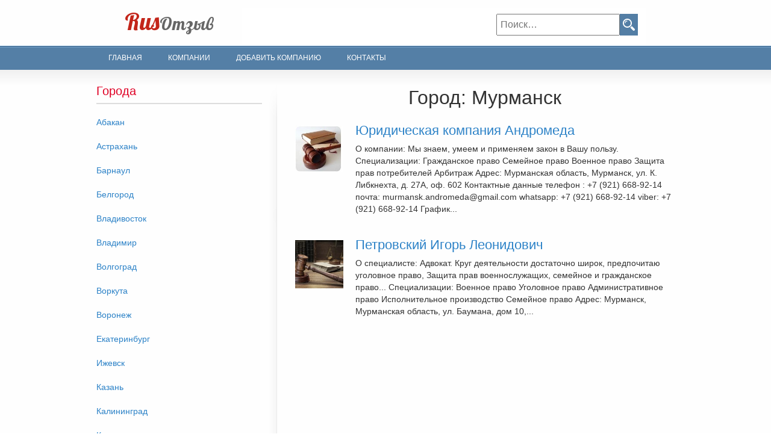

--- FILE ---
content_type: text/html; charset=UTF-8
request_url: https://rusotziv.ru/city/murmansk/
body_size: 8943
content:
<!DOCTYPE html>
<head>
	<meta charset="utf-8" />
	<meta name="viewport" content="width=device-width, minimum-scale=1.0, initial-scale=1.0, user-scalable=no" />
	<link rel="shortcut icon" href="https://rusotziv.ru/wp-content/themes/konsult-theme/favicon.ico" />
	<link href="https://fonts.googleapis.com/css?family=Lobster" rel="stylesheet">
   <script src="https://cdnjs.cloudflare.com/ajax/libs/jquery/3.3.1/jquery.min.js"></script>
   <meta name="yandex-verification" content="87e97bc87ab6f62d" />
   <meta name="yandex-verification" content="c10ddaf39fda5000" />
	<title>Мурманск - rusotziv.ru</title>

		<!-- All in One SEO 4.6.1.1 - aioseo.com -->
		<meta name="robots" content="max-image-preview:large" />
		<link rel="canonical" href="https://rusotziv.ru/city/murmansk/" />
		<meta name="generator" content="All in One SEO (AIOSEO) 4.6.1.1" />
		<script type="application/ld+json" class="aioseo-schema">
			{"@context":"https:\/\/schema.org","@graph":[{"@type":"BreadcrumbList","@id":"http:\/\/rusotziv.ru\/city\/murmansk\/#breadcrumblist","itemListElement":[{"@type":"ListItem","@id":"http:\/\/rusotziv.ru\/#listItem","position":1,"name":"\u0413\u043b\u0430\u0432\u043d\u0430\u044f \u0441\u0442\u0440\u0430\u043d\u0438\u0446\u0430","item":"http:\/\/rusotziv.ru\/","nextItem":"http:\/\/rusotziv.ru\/city\/murmansk\/#listItem"},{"@type":"ListItem","@id":"http:\/\/rusotziv.ru\/city\/murmansk\/#listItem","position":2,"name":"\u041c\u0443\u0440\u043c\u0430\u043d\u0441\u043a","previousItem":"http:\/\/rusotziv.ru\/#listItem"}]},{"@type":"CollectionPage","@id":"http:\/\/rusotziv.ru\/city\/murmansk\/#collectionpage","url":"http:\/\/rusotziv.ru\/city\/murmansk\/","name":"\u041c\u0443\u0440\u043c\u0430\u043d\u0441\u043a - rusotziv.ru","inLanguage":"ru-RU","isPartOf":{"@id":"http:\/\/rusotziv.ru\/#website"},"breadcrumb":{"@id":"http:\/\/rusotziv.ru\/city\/murmansk\/#breadcrumblist"}},{"@type":"Organization","@id":"http:\/\/rusotziv.ru\/#organization","name":"rusotziv.ru","url":"http:\/\/rusotziv.ru\/"},{"@type":"WebSite","@id":"http:\/\/rusotziv.ru\/#website","url":"http:\/\/rusotziv.ru\/","name":"rusotziv.ru","description":"\u041e\u0442\u0437\u044b\u0432\u044b \u043e \u044e\u0440\u0438\u0434\u0438\u0447\u0435\u0441\u043a\u0438\u0445 \u043a\u043e\u043c\u043f\u0430\u043d\u0438\u044f\u0445","inLanguage":"ru-RU","publisher":{"@id":"http:\/\/rusotziv.ru\/#organization"}}]}
		</script>
		<!-- All in One SEO -->

<link rel='dns-prefetch' href='//www.google.com' />
<link rel="alternate" type="application/rss+xml" title="rusotziv.ru &raquo; Лента" href="https://rusotziv.ru/feed/" />
<link rel="alternate" type="application/rss+xml" title="rusotziv.ru &raquo; Лента комментариев" href="https://rusotziv.ru/comments/feed/" />
<link rel="alternate" type="application/rss+xml" title="rusotziv.ru &raquo; Лента элемента Мурманск таксономии Город" href="https://rusotziv.ru/city/murmansk/feed/" />
<script type="text/javascript">
/* <![CDATA[ */
window._wpemojiSettings = {"baseUrl":"https:\/\/s.w.org\/images\/core\/emoji\/15.0.3\/72x72\/","ext":".png","svgUrl":"https:\/\/s.w.org\/images\/core\/emoji\/15.0.3\/svg\/","svgExt":".svg","source":{"concatemoji":"http:\/\/rusotziv.ru\/wp-includes\/js\/wp-emoji-release.min.js?ver=6.5.5"}};
/*! This file is auto-generated */
!function(i,n){var o,s,e;function c(e){try{var t={supportTests:e,timestamp:(new Date).valueOf()};sessionStorage.setItem(o,JSON.stringify(t))}catch(e){}}function p(e,t,n){e.clearRect(0,0,e.canvas.width,e.canvas.height),e.fillText(t,0,0);var t=new Uint32Array(e.getImageData(0,0,e.canvas.width,e.canvas.height).data),r=(e.clearRect(0,0,e.canvas.width,e.canvas.height),e.fillText(n,0,0),new Uint32Array(e.getImageData(0,0,e.canvas.width,e.canvas.height).data));return t.every(function(e,t){return e===r[t]})}function u(e,t,n){switch(t){case"flag":return n(e,"\ud83c\udff3\ufe0f\u200d\u26a7\ufe0f","\ud83c\udff3\ufe0f\u200b\u26a7\ufe0f")?!1:!n(e,"\ud83c\uddfa\ud83c\uddf3","\ud83c\uddfa\u200b\ud83c\uddf3")&&!n(e,"\ud83c\udff4\udb40\udc67\udb40\udc62\udb40\udc65\udb40\udc6e\udb40\udc67\udb40\udc7f","\ud83c\udff4\u200b\udb40\udc67\u200b\udb40\udc62\u200b\udb40\udc65\u200b\udb40\udc6e\u200b\udb40\udc67\u200b\udb40\udc7f");case"emoji":return!n(e,"\ud83d\udc26\u200d\u2b1b","\ud83d\udc26\u200b\u2b1b")}return!1}function f(e,t,n){var r="undefined"!=typeof WorkerGlobalScope&&self instanceof WorkerGlobalScope?new OffscreenCanvas(300,150):i.createElement("canvas"),a=r.getContext("2d",{willReadFrequently:!0}),o=(a.textBaseline="top",a.font="600 32px Arial",{});return e.forEach(function(e){o[e]=t(a,e,n)}),o}function t(e){var t=i.createElement("script");t.src=e,t.defer=!0,i.head.appendChild(t)}"undefined"!=typeof Promise&&(o="wpEmojiSettingsSupports",s=["flag","emoji"],n.supports={everything:!0,everythingExceptFlag:!0},e=new Promise(function(e){i.addEventListener("DOMContentLoaded",e,{once:!0})}),new Promise(function(t){var n=function(){try{var e=JSON.parse(sessionStorage.getItem(o));if("object"==typeof e&&"number"==typeof e.timestamp&&(new Date).valueOf()<e.timestamp+604800&&"object"==typeof e.supportTests)return e.supportTests}catch(e){}return null}();if(!n){if("undefined"!=typeof Worker&&"undefined"!=typeof OffscreenCanvas&&"undefined"!=typeof URL&&URL.createObjectURL&&"undefined"!=typeof Blob)try{var e="postMessage("+f.toString()+"("+[JSON.stringify(s),u.toString(),p.toString()].join(",")+"));",r=new Blob([e],{type:"text/javascript"}),a=new Worker(URL.createObjectURL(r),{name:"wpTestEmojiSupports"});return void(a.onmessage=function(e){c(n=e.data),a.terminate(),t(n)})}catch(e){}c(n=f(s,u,p))}t(n)}).then(function(e){for(var t in e)n.supports[t]=e[t],n.supports.everything=n.supports.everything&&n.supports[t],"flag"!==t&&(n.supports.everythingExceptFlag=n.supports.everythingExceptFlag&&n.supports[t]);n.supports.everythingExceptFlag=n.supports.everythingExceptFlag&&!n.supports.flag,n.DOMReady=!1,n.readyCallback=function(){n.DOMReady=!0}}).then(function(){return e}).then(function(){var e;n.supports.everything||(n.readyCallback(),(e=n.source||{}).concatemoji?t(e.concatemoji):e.wpemoji&&e.twemoji&&(t(e.twemoji),t(e.wpemoji)))}))}((window,document),window._wpemojiSettings);
/* ]]> */
</script>
<style id='wp-emoji-styles-inline-css' type='text/css'>

	img.wp-smiley, img.emoji {
		display: inline !important;
		border: none !important;
		box-shadow: none !important;
		height: 1em !important;
		width: 1em !important;
		margin: 0 0.07em !important;
		vertical-align: -0.1em !important;
		background: none !important;
		padding: 0 !important;
	}
</style>
<link rel='stylesheet' id='wp-block-library-css' href="https://rusotziv.ru/wp-includes/css/dist/block-library/style.min.css?ver=6.5.5" type='text/css' media='all' />
<style id='classic-theme-styles-inline-css' type='text/css'>
/*! This file is auto-generated */
.wp-block-button__link{color:#fff;background-color:#32373c;border-radius:9999px;box-shadow:none;text-decoration:none;padding:calc(.667em + 2px) calc(1.333em + 2px);font-size:1.125em}.wp-block-file__button{background:#32373c;color:#fff;text-decoration:none}
</style>
<style id='global-styles-inline-css' type='text/css'>
body{--wp--preset--color--black: #000000;--wp--preset--color--cyan-bluish-gray: #abb8c3;--wp--preset--color--white: #ffffff;--wp--preset--color--pale-pink: #f78da7;--wp--preset--color--vivid-red: #cf2e2e;--wp--preset--color--luminous-vivid-orange: #ff6900;--wp--preset--color--luminous-vivid-amber: #fcb900;--wp--preset--color--light-green-cyan: #7bdcb5;--wp--preset--color--vivid-green-cyan: #00d084;--wp--preset--color--pale-cyan-blue: #8ed1fc;--wp--preset--color--vivid-cyan-blue: #0693e3;--wp--preset--color--vivid-purple: #9b51e0;--wp--preset--gradient--vivid-cyan-blue-to-vivid-purple: linear-gradient(135deg,rgba(6,147,227,1) 0%,rgb(155,81,224) 100%);--wp--preset--gradient--light-green-cyan-to-vivid-green-cyan: linear-gradient(135deg,rgb(122,220,180) 0%,rgb(0,208,130) 100%);--wp--preset--gradient--luminous-vivid-amber-to-luminous-vivid-orange: linear-gradient(135deg,rgba(252,185,0,1) 0%,rgba(255,105,0,1) 100%);--wp--preset--gradient--luminous-vivid-orange-to-vivid-red: linear-gradient(135deg,rgba(255,105,0,1) 0%,rgb(207,46,46) 100%);--wp--preset--gradient--very-light-gray-to-cyan-bluish-gray: linear-gradient(135deg,rgb(238,238,238) 0%,rgb(169,184,195) 100%);--wp--preset--gradient--cool-to-warm-spectrum: linear-gradient(135deg,rgb(74,234,220) 0%,rgb(151,120,209) 20%,rgb(207,42,186) 40%,rgb(238,44,130) 60%,rgb(251,105,98) 80%,rgb(254,248,76) 100%);--wp--preset--gradient--blush-light-purple: linear-gradient(135deg,rgb(255,206,236) 0%,rgb(152,150,240) 100%);--wp--preset--gradient--blush-bordeaux: linear-gradient(135deg,rgb(254,205,165) 0%,rgb(254,45,45) 50%,rgb(107,0,62) 100%);--wp--preset--gradient--luminous-dusk: linear-gradient(135deg,rgb(255,203,112) 0%,rgb(199,81,192) 50%,rgb(65,88,208) 100%);--wp--preset--gradient--pale-ocean: linear-gradient(135deg,rgb(255,245,203) 0%,rgb(182,227,212) 50%,rgb(51,167,181) 100%);--wp--preset--gradient--electric-grass: linear-gradient(135deg,rgb(202,248,128) 0%,rgb(113,206,126) 100%);--wp--preset--gradient--midnight: linear-gradient(135deg,rgb(2,3,129) 0%,rgb(40,116,252) 100%);--wp--preset--font-size--small: 13px;--wp--preset--font-size--medium: 20px;--wp--preset--font-size--large: 36px;--wp--preset--font-size--x-large: 42px;--wp--preset--spacing--20: 0.44rem;--wp--preset--spacing--30: 0.67rem;--wp--preset--spacing--40: 1rem;--wp--preset--spacing--50: 1.5rem;--wp--preset--spacing--60: 2.25rem;--wp--preset--spacing--70: 3.38rem;--wp--preset--spacing--80: 5.06rem;--wp--preset--shadow--natural: 6px 6px 9px rgba(0, 0, 0, 0.2);--wp--preset--shadow--deep: 12px 12px 50px rgba(0, 0, 0, 0.4);--wp--preset--shadow--sharp: 6px 6px 0px rgba(0, 0, 0, 0.2);--wp--preset--shadow--outlined: 6px 6px 0px -3px rgba(255, 255, 255, 1), 6px 6px rgba(0, 0, 0, 1);--wp--preset--shadow--crisp: 6px 6px 0px rgba(0, 0, 0, 1);}:where(.is-layout-flex){gap: 0.5em;}:where(.is-layout-grid){gap: 0.5em;}body .is-layout-flex{display: flex;}body .is-layout-flex{flex-wrap: wrap;align-items: center;}body .is-layout-flex > *{margin: 0;}body .is-layout-grid{display: grid;}body .is-layout-grid > *{margin: 0;}:where(.wp-block-columns.is-layout-flex){gap: 2em;}:where(.wp-block-columns.is-layout-grid){gap: 2em;}:where(.wp-block-post-template.is-layout-flex){gap: 1.25em;}:where(.wp-block-post-template.is-layout-grid){gap: 1.25em;}.has-black-color{color: var(--wp--preset--color--black) !important;}.has-cyan-bluish-gray-color{color: var(--wp--preset--color--cyan-bluish-gray) !important;}.has-white-color{color: var(--wp--preset--color--white) !important;}.has-pale-pink-color{color: var(--wp--preset--color--pale-pink) !important;}.has-vivid-red-color{color: var(--wp--preset--color--vivid-red) !important;}.has-luminous-vivid-orange-color{color: var(--wp--preset--color--luminous-vivid-orange) !important;}.has-luminous-vivid-amber-color{color: var(--wp--preset--color--luminous-vivid-amber) !important;}.has-light-green-cyan-color{color: var(--wp--preset--color--light-green-cyan) !important;}.has-vivid-green-cyan-color{color: var(--wp--preset--color--vivid-green-cyan) !important;}.has-pale-cyan-blue-color{color: var(--wp--preset--color--pale-cyan-blue) !important;}.has-vivid-cyan-blue-color{color: var(--wp--preset--color--vivid-cyan-blue) !important;}.has-vivid-purple-color{color: var(--wp--preset--color--vivid-purple) !important;}.has-black-background-color{background-color: var(--wp--preset--color--black) !important;}.has-cyan-bluish-gray-background-color{background-color: var(--wp--preset--color--cyan-bluish-gray) !important;}.has-white-background-color{background-color: var(--wp--preset--color--white) !important;}.has-pale-pink-background-color{background-color: var(--wp--preset--color--pale-pink) !important;}.has-vivid-red-background-color{background-color: var(--wp--preset--color--vivid-red) !important;}.has-luminous-vivid-orange-background-color{background-color: var(--wp--preset--color--luminous-vivid-orange) !important;}.has-luminous-vivid-amber-background-color{background-color: var(--wp--preset--color--luminous-vivid-amber) !important;}.has-light-green-cyan-background-color{background-color: var(--wp--preset--color--light-green-cyan) !important;}.has-vivid-green-cyan-background-color{background-color: var(--wp--preset--color--vivid-green-cyan) !important;}.has-pale-cyan-blue-background-color{background-color: var(--wp--preset--color--pale-cyan-blue) !important;}.has-vivid-cyan-blue-background-color{background-color: var(--wp--preset--color--vivid-cyan-blue) !important;}.has-vivid-purple-background-color{background-color: var(--wp--preset--color--vivid-purple) !important;}.has-black-border-color{border-color: var(--wp--preset--color--black) !important;}.has-cyan-bluish-gray-border-color{border-color: var(--wp--preset--color--cyan-bluish-gray) !important;}.has-white-border-color{border-color: var(--wp--preset--color--white) !important;}.has-pale-pink-border-color{border-color: var(--wp--preset--color--pale-pink) !important;}.has-vivid-red-border-color{border-color: var(--wp--preset--color--vivid-red) !important;}.has-luminous-vivid-orange-border-color{border-color: var(--wp--preset--color--luminous-vivid-orange) !important;}.has-luminous-vivid-amber-border-color{border-color: var(--wp--preset--color--luminous-vivid-amber) !important;}.has-light-green-cyan-border-color{border-color: var(--wp--preset--color--light-green-cyan) !important;}.has-vivid-green-cyan-border-color{border-color: var(--wp--preset--color--vivid-green-cyan) !important;}.has-pale-cyan-blue-border-color{border-color: var(--wp--preset--color--pale-cyan-blue) !important;}.has-vivid-cyan-blue-border-color{border-color: var(--wp--preset--color--vivid-cyan-blue) !important;}.has-vivid-purple-border-color{border-color: var(--wp--preset--color--vivid-purple) !important;}.has-vivid-cyan-blue-to-vivid-purple-gradient-background{background: var(--wp--preset--gradient--vivid-cyan-blue-to-vivid-purple) !important;}.has-light-green-cyan-to-vivid-green-cyan-gradient-background{background: var(--wp--preset--gradient--light-green-cyan-to-vivid-green-cyan) !important;}.has-luminous-vivid-amber-to-luminous-vivid-orange-gradient-background{background: var(--wp--preset--gradient--luminous-vivid-amber-to-luminous-vivid-orange) !important;}.has-luminous-vivid-orange-to-vivid-red-gradient-background{background: var(--wp--preset--gradient--luminous-vivid-orange-to-vivid-red) !important;}.has-very-light-gray-to-cyan-bluish-gray-gradient-background{background: var(--wp--preset--gradient--very-light-gray-to-cyan-bluish-gray) !important;}.has-cool-to-warm-spectrum-gradient-background{background: var(--wp--preset--gradient--cool-to-warm-spectrum) !important;}.has-blush-light-purple-gradient-background{background: var(--wp--preset--gradient--blush-light-purple) !important;}.has-blush-bordeaux-gradient-background{background: var(--wp--preset--gradient--blush-bordeaux) !important;}.has-luminous-dusk-gradient-background{background: var(--wp--preset--gradient--luminous-dusk) !important;}.has-pale-ocean-gradient-background{background: var(--wp--preset--gradient--pale-ocean) !important;}.has-electric-grass-gradient-background{background: var(--wp--preset--gradient--electric-grass) !important;}.has-midnight-gradient-background{background: var(--wp--preset--gradient--midnight) !important;}.has-small-font-size{font-size: var(--wp--preset--font-size--small) !important;}.has-medium-font-size{font-size: var(--wp--preset--font-size--medium) !important;}.has-large-font-size{font-size: var(--wp--preset--font-size--large) !important;}.has-x-large-font-size{font-size: var(--wp--preset--font-size--x-large) !important;}
.wp-block-navigation a:where(:not(.wp-element-button)){color: inherit;}
:where(.wp-block-post-template.is-layout-flex){gap: 1.25em;}:where(.wp-block-post-template.is-layout-grid){gap: 1.25em;}
:where(.wp-block-columns.is-layout-flex){gap: 2em;}:where(.wp-block-columns.is-layout-grid){gap: 2em;}
.wp-block-pullquote{font-size: 1.5em;line-height: 1.6;}
</style>
<link rel='stylesheet' id='cld-font-awesome-css' href="https://rusotziv.ru/wp-content/plugins/comments-like-dislike/css/fontawesome/css/all.min.css?ver=1.0.6" type='text/css' media='all' />
<link rel='stylesheet' id='cld-frontend-css' href="https://rusotziv.ru/wp-content/plugins/comments-like-dislike/css/cld-frontend.css?ver=1.0.6" type='text/css' media='all' />
<link rel='stylesheet' id='contact-form-7-css' href="https://rusotziv.ru/wp-content/plugins/contact-form-7/includes/css/styles.css?ver=5.1.6" type='text/css' media='all' />
<link rel='stylesheet' id='dashicons-css' href="https://rusotziv.ru/wp-includes/css/dashicons.min.css?ver=6.5.5" type='text/css' media='all' />
<style id='dashicons-inline-css' type='text/css'>

		.comment-form label.commentrating { display: inline-block }
		.star-rating .star-full:before { content: "\f155"; }
		.star-rating .star-half:before { content: "\f459"; }
		.star-rating .star-empty:before { content: "\f154"; }
		.star-rating .star {
			color: #0074A2;
			display: inline-block;
			font-family: dashicons;
			font-size: 20px;
			font-style: normal;
			font-weight: 400;
			height: 20px;
			line-height: 1;
			text-align: center;
			text-decoration: inherit;
			vertical-align: top;
			width: 20px;
		}
		
</style>
<link rel='stylesheet' id='brs-theme-style-css' href="https://rusotziv.ru/wp-content/themes/konsult-theme/style.css?ver=6.5.5" type='text/css' media='all' />
<link rel='stylesheet' id='bootstrap-css' href="https://rusotziv.ru/wp-content/themes/konsult-theme/libs/bootstrap-min/css/bootstrap.min.css?ver=1.0.1" type='text/css' media='all' />
<link rel='stylesheet' id='style-responsive-css' href="https://rusotziv.ru/wp-content/themes/konsult-theme/css/responsive.min.css?ver=1.0.1" type='text/css' media='all' />
<link rel='stylesheet' id='screen-css' href="https://rusotziv.ru/wp-content/themes/konsult-theme/css/screen.min.css?ver=1.0.1" type='text/css' media='all' />
<link rel='stylesheet' id='skin-css' href="https://rusotziv.ru/wp-content/themes/konsult-theme/css/skin.css?ver=1.0.1" type='text/css' media='all' />
<link rel='stylesheet' id='theme-main-css' href="https://rusotziv.ru/wp-content/themes/konsult-theme/css/main.css?ver=1769423120" type='text/css' media='all' />
<link rel='stylesheet' id='theme-media-css' href="https://rusotziv.ru/wp-content/themes/konsult-theme/css/media.css?ver=1.0.5.16" type='text/css' media='all' />
<script type="text/javascript" src="https://rusotziv.ru/wp-includes/js/jquery/jquery.min.js?ver=3.7.1" id="jquery-core-js"></script>
<script type="text/javascript" src="https://rusotziv.ru/wp-includes/js/jquery/jquery-migrate.min.js?ver=3.4.1" id="jquery-migrate-js"></script>
<script type="text/javascript" id="cld-frontend-js-extra">
/* <![CDATA[ */
var cld_js_object = {"admin_ajax_url":"http:\/\/rusotziv.ru\/wp-admin\/admin-ajax.php","admin_ajax_nonce":"0a1b280b6c"};
/* ]]> */
</script>
<script type="text/javascript" src="https://rusotziv.ru/wp-content/plugins/comments-like-dislike/js/cld-frontend.js?ver=1.0.6" id="cld-frontend-js"></script>
<link rel="https://api.w.org/" href="https://rusotziv.ru/wp-json/" /><link rel="EditURI" type="application/rsd+xml" title="RSD" href="https://rusotziv.ru/xmlrpc.php?rsd" />
<meta name="generator" content="WordPress 6.5.5" />
<style></style></head>
<body class="home blog scroll-to-top scroll-to-top-circle responsive has-shadow has-gradient  no-featured-header">
   <div class="body-warp">
   <header id="header">
      <div class="inner">
         <div class="logo">
           	<a href="/"><span>Rus</span>Отзыв</a>			
         </div>
         <div id="phoneslist">
            <form role="search" method="get" class="search-form" action="https://rusotziv.ru">
               <input type="search" class="search-field" placeholder="Поиск…" value="" name="s">
               <input type="submit" class="search-submit" value="">
            </form>
         </div>
      </div>
      <div class="menu">
      	<div class="inner">
				<div class="menu-glavnoe-menyu-container"><ul id="menu-glavnoe-menyu" class="main-menu__list"><li id="menu-item-80" class="menu-item menu-item-type-custom menu-item-object-custom menu-item-home menu-item-80"><a href="https://rusotziv.ru/">Главная</a></li>
<li id="menu-item-81" class="menu-item menu-item-type-custom menu-item-object-custom menu-item-81"><a href="/company/">Компании</a></li>
<li id="menu-item-79" class="menu-item menu-item-type-post_type menu-item-object-page menu-item-79"><a href="https://rusotziv.ru/dobavit-kompaniyu/">Добавить компанию</a></li>
<li id="menu-item-86" class="menu-item menu-item-type-post_type menu-item-object-page menu-item-86"><a href="https://rusotziv.ru/kontakty/">Контакты</a></li>
</ul></div>      	</div>
      </div>
   </header>

	
	   <div id="page" class="home">
      <div class="inner left_sidebar">
         <div id="main">
            <article class="post single">
							<h1 class="page-title"><span>Город: <span>Мурманск</span></span></h1>

														<div class="posts cat-posts ajax_pagination">
																											
										<div id="post-7705" class="entry entry_left flex_wrap">
	<img width="80" height="76" src="https://rusotziv.ru/wp-content/uploads/2020/08/Screenshot_1-11-150x143.jpg" class="attachment-80x80 size-80x80 wp-post-image" alt="" decoding="async" />	<div class="cont_wrap">
		<div class="entry_info">	<div class="entry_title"><a href="https://rusotziv.ru/company/yuridicheskaya-kompaniya-andromeda/" class="morkovin-archive-url">Юридическая компания Андромеда</a></div></div>
				<div class="entry_content entry-content">
													
О компании:

Мы знаем, умеем и применяем закон в Вашу пользу.



Специализации:



Гражданское право
Семейное право
Военное право
Защита прав потребителей
Арбитраж

Адрес: Мурманская область, Мурманск, ул. К. Либкнехта, д. 27А, оф. 602

Контактные данные

телефон : +7 (921) 668-92-14
почта: <a href="/cdn-cgi/l/email-protection" class="__cf_email__" data-cfemail="c5a8b0b7a8a4abb6aeeba4aba1b7aaa8a0a1a485a2a8a4aca9eba6aaa8">[email&#160;protected]</a>
whatsapp: +7 (921) 668-92-14
viber: +7 (921) 668-92-14





График...						</div>
	</div>
</div>

																			
										<div id="post-7705" class="entry entry_left flex_wrap">
	<img width="80" height="80" src="https://rusotziv.ru/wp-content/uploads/2018/10/prodvizhenie-150x150.jpg" class="attachment-80x80 size-80x80 wp-post-image" alt="Продвижение" decoding="async" />	<div class="cont_wrap">
		<div class="entry_info">	<div class="entry_title"><a href="https://rusotziv.ru/company/petrovskij-igor-leonidovich/" class="morkovin-archive-url">Петровский Игорь Леонидович</a></div></div>
				<div class="entry_content entry-content">
													
О специалисте:

Адвокат. 
Круг деятельности достаточно широк, предпочитаю уголовное право, 
Защита прав военнослужащих, семейное и гражданское право...



Специализации:



Военное право
Уголовное право
Административное право
Исполнительное производство
Семейное право

Адрес: Мурманск, Мурманская область, ул. Баумана, дом 10,...						</div>
	</div>
</div>

																								</div>
						</article>
						<div class="pag">
													</div>
         </div>
         <aside id="sidebar">
            <div id="sidebar_content" class="lessgap">
				<div class="left sibebar_custom">
			<p class="head">Города</p>
							<a class="link_front" href="https://rusotziv.ru/city/abakan/"><p class="discript">Абакан</p></a>
							<a class="link_front" href="https://rusotziv.ru/city/astrahan/"><p class="discript">Астрахань</p></a>
							<a class="link_front" href="https://rusotziv.ru/city/barnaul/"><p class="discript">Барнаул</p></a>
							<a class="link_front" href="https://rusotziv.ru/city/belgorod/"><p class="discript">Белгород</p></a>
							<a class="link_front" href="https://rusotziv.ru/city/vladivostok/"><p class="discript">Владивосток</p></a>
							<a class="link_front" href="https://rusotziv.ru/city/vladimir/"><p class="discript">Владимир</p></a>
							<a class="link_front" href="https://rusotziv.ru/city/volgograd/"><p class="discript">Волгоград</p></a>
							<a class="link_front" href="https://rusotziv.ru/city/vorkuta/"><p class="discript">Воркута</p></a>
							<a class="link_front" href="https://rusotziv.ru/city/voronezh/"><p class="discript">Воронеж</p></a>
							<a class="link_front" href="https://rusotziv.ru/city/ekaterinburg/"><p class="discript">Екатеринбург</p></a>
							<a class="link_front" href="https://rusotziv.ru/city/izhevsk/"><p class="discript">Ижевск</p></a>
							<a class="link_front" href="https://rusotziv.ru/city/kazan/"><p class="discript">Казань</p></a>
							<a class="link_front" href="https://rusotziv.ru/city/kaliningrad/"><p class="discript">Калининград</p></a>
							<a class="link_front" href="https://rusotziv.ru/city/krasnodar/"><p class="discript">Краснодар</p></a>
							<a class="link_front" href="https://rusotziv.ru/city/krasnoyarsk/"><p class="discript">Красноярск</p></a>
							<a class="link_front" href="https://rusotziv.ru/city/lipetsk/"><p class="discript">Липецк</p></a>
							<a class="link_front" href="https://rusotziv.ru/city/lgov/"><p class="discript">Льгов</p></a>
							<a class="link_front" href="https://rusotziv.ru/city/moscow/"><p class="discript">Москва</p></a>
							<a class="link_front" href="https://rusotziv.ru/city/murmansk/"><p class="discript">Мурманск</p></a>
							<a class="link_front" href="https://rusotziv.ru/city/nalchik/"><p class="discript">Нальчик</p></a>
							<a class="link_front" href="https://rusotziv.ru/city/nizhnij-novgorod/"><p class="discript">Нижний Новгород</p></a>
							<a class="link_front" href="https://rusotziv.ru/city/novosibirsk/"><p class="discript">Новосибирск</p></a>
							<a class="link_front" href="https://rusotziv.ru/city/omsk/"><p class="discript">Омск</p></a>
							<a class="link_front" href="https://rusotziv.ru/city/orel/"><p class="discript">Орел</p></a>
							<a class="link_front" href="https://rusotziv.ru/city/penza/"><p class="discript">Пенза</p></a>
							<a class="link_front" href="https://rusotziv.ru/city/perm/"><p class="discript">Пермь</p></a>
							<a class="link_front" href="https://rusotziv.ru/city/rossiya/"><p class="discript">Россия</p></a>
							<a class="link_front" href="https://rusotziv.ru/city/rostov-na-donu/"><p class="discript">Ростов-на-Дону</p></a>
							<a class="link_front" href="https://rusotziv.ru/city/samara/"><p class="discript">Самара</p></a>
							<a class="link_front" href="https://rusotziv.ru/city/sankt-peterburg/"><p class="discript">Санкт-Петербург</p></a>
							<a class="link_front" href="https://rusotziv.ru/city/saratov/"><p class="discript">Саратов</p></a>
							<a class="link_front" href="https://rusotziv.ru/city/sochi/"><p class="discript">Сочи</p></a>
							<a class="link_front" href="https://rusotziv.ru/city/sterlitamak/"><p class="discript">Стерлитамак</p></a>
							<a class="link_front" href="https://rusotziv.ru/city/tver/"><p class="discript">Тверь</p></a>
							<a class="link_front" href="https://rusotziv.ru/city/tula/"><p class="discript">Тула</p></a>
							<a class="link_front" href="https://rusotziv.ru/city/tyumen/"><p class="discript">Тюмень</p></a>
							<a class="link_front" href="https://rusotziv.ru/city/ufa/"><p class="discript">Уфа</p></a>
							<a class="link_front" href="https://rusotziv.ru/city/chelyabinsk/"><p class="discript">Челябинск</p></a>
					</div>
		

				<div class="left sibebar_custom">
			<p class="head">Самые популярные</p>
							<a class="link_front" href="https://rusotziv.ru/company/obshhestvo-s-ogranichennoj-otvetstvennostyu-po-pravu/"><p class="discript">ООО По Праву</p></a>
							<a class="link_front" href="https://rusotziv.ru/company/ip-guseva-marina-yurevna/"><p class="discript">ИП Гусева Марина Юрьевна</p></a>
							<a class="link_front" href="https://rusotziv.ru/company/tulskij-tsentr-pravovoj-zashhity/"><p class="discript">Тульский центр правовой защиты</p></a>
							<a class="link_front" href="https://rusotziv.ru/company/ooo-yustim/"><p class="discript">Юстим</p></a>
							<a class="link_front" href="https://rusotziv.ru/company/ooo-sverdlovskij-tsentr-yuridicheskoj-pomoshhi/"><p class="discript">Свердловский центр юридической помощи (ООО СЦЮП)</p></a>
							<a class="link_front" href="https://rusotziv.ru/company/ooo-kpp/"><p class="discript">Комитет правовой политики</p></a>
					</div>
		
		<section class="widget widget_cust">
			
			
									<div class="widgettitle right_menu"><span>Свежие комментарии</span></div>
					<ul id="recentcomments">
											   	<li class="recentcomments"><span class="comment-author-link">Анна</span> к записи <a href="https://rusotziv.ru/company/mir-maek-otzyvy-o-kompanii/">Мир Маек Отзывы о компании</a></li>
											   	<li class="recentcomments"><span class="comment-author-link">Анна</span> к записи <a href="https://rusotziv.ru/company/casada/">Касада</a></li>
											   	<li class="recentcomments"><span class="comment-author-link">Оксана</span> к записи <a href="https://rusotziv.ru/company/massazhyory24-rf/">Интернет магазин массажеров &#8212; Массажёры24.РФ</a></li>
											   	<li class="recentcomments"><span class="comment-author-link">Кирилл</span> к записи <a href="https://rusotziv.ru/company/optlist/">ОптЛист</a></li>
											   	<li class="recentcomments"><span class="comment-author-link">Илона</span> к записи <a href="https://rusotziv.ru/company/internet-magazin-elitnoj-mebeli-casa-doro/">Интернет-магазин элитной мебели CASA D’ORO</a></li>
											</ul>
					
						</section>

	

</div>         </aside>
         <div class="clearboth"></div>
      </div>
   </div>

   <footer id="footer">
      <div id="footer_shadow">
      </div>
      <div class="inner">
          <a href="/dobavit-kompaniyu/" class="btn">Добавить компанию</a>

         <div class="clearboth"></div>
      </div>
      <div id="footer_bottom">
         <div class="inner">
            <nav id="footer_menu" class="menu-nizhnee-menyu-container">
            	<ul id="menu-menyu-podvala" class="menu"><li id="menu-item-77" class="menu-item menu-item-type-post_type menu-item-object-page menu-item-77"><a href="https://rusotziv.ru/dobavit-kompaniyu/">Добавить компанию</a></li>
<li id="menu-item-78" class="menu-item menu-item-type-post_type menu-item-object-page menu-item-privacy-policy menu-item-78"><a rel="privacy-policy" href="https://rusotziv.ru/privacy-policy/">Политика конфиденциальности</a></li>
</ul>            </nav>
            <!--noindex-->
            <div id="copyright">rusotziv.ru &#169; 2026 </div>
            <!--/noindex-->
            <div class="clearboth"></div>
         </div>
      </div>
   </footer>

</div>

   <script data-cfasync="false" src="/cdn-cgi/scripts/5c5dd728/cloudflare-static/email-decode.min.js"></script><script type="text/javascript" id="contact-form-7-js-extra">
/* <![CDATA[ */
var wpcf7 = {"apiSettings":{"root":"http:\/\/rusotziv.ru\/wp-json\/contact-form-7\/v1","namespace":"contact-form-7\/v1"}};
/* ]]> */
</script>
<script type="text/javascript" src="https://rusotziv.ru/wp-content/plugins/contact-form-7/includes/js/scripts.js?ver=5.1.6" id="contact-form-7-js"></script>
<script type="text/javascript" src="https://www.google.com/recaptcha/api.js?render=6Leq_HoUAAAAAIyY0FufEYosgjbEAjZjEwcWVmMF&amp;ver=3.0" id="google-recaptcha-js"></script>
<script type="text/javascript" src="https://rusotziv.ru/wp-content/themes/konsult-theme/libs/jquery/jquery-1.11.2.min.js?ver=20151215" id="jquerys-js"></script>
<script type="text/javascript" src="https://rusotziv.ru/wp-content/themes/konsult-theme/js/custom.combine.js?ver=20151215" id="custom-combine-js"></script>
<script type="text/javascript" src="https://rusotziv.ru/wp-content/themes/konsult-theme/js/jquery.fancybox.min.js?ver=20151215" id="fancybox-js"></script>
<script type="text/javascript" id="script-js-extra">
/* <![CDATA[ */
var myajax = {"url":"http:\/\/rusotziv.ru\/wp-admin\/admin-ajax.php"};
/* ]]> */
</script>
<script type="text/javascript" src="https://rusotziv.ru/wp-content/themes/konsult-theme/js/script.js?ver=20151215" id="script-js"></script>
<script type="text/javascript">
( function( grecaptcha, sitekey, actions ) {

	var wpcf7recaptcha = {

		execute: function( action ) {
			grecaptcha.execute(
				sitekey,
				{ action: action }
			).then( function( token ) {
				var forms = document.getElementsByTagName( 'form' );

				for ( var i = 0; i < forms.length; i++ ) {
					var fields = forms[ i ].getElementsByTagName( 'input' );

					for ( var j = 0; j < fields.length; j++ ) {
						var field = fields[ j ];

						if ( 'g-recaptcha-response' === field.getAttribute( 'name' ) ) {
							field.setAttribute( 'value', token );
							break;
						}
					}
				}
			} );
		},

		executeOnHomepage: function() {
			wpcf7recaptcha.execute( actions[ 'homepage' ] );
		},

		executeOnContactform: function() {
			wpcf7recaptcha.execute( actions[ 'contactform' ] );
		},

	};

	grecaptcha.ready(
		wpcf7recaptcha.executeOnHomepage
	);

	document.addEventListener( 'change',
		wpcf7recaptcha.executeOnContactform, false
	);

	document.addEventListener( 'wpcf7submit',
		wpcf7recaptcha.executeOnHomepage, false
	);

} )(
	grecaptcha,
	'6Leq_HoUAAAAAIyY0FufEYosgjbEAjZjEwcWVmMF',
	{"homepage":"homepage","contactform":"contactform"}
);
</script>

<script defer src="https://static.cloudflareinsights.com/beacon.min.js/vcd15cbe7772f49c399c6a5babf22c1241717689176015" integrity="sha512-ZpsOmlRQV6y907TI0dKBHq9Md29nnaEIPlkf84rnaERnq6zvWvPUqr2ft8M1aS28oN72PdrCzSjY4U6VaAw1EQ==" data-cf-beacon='{"version":"2024.11.0","token":"2039d0741a364f6d887b49a1adb92ca9","r":1,"server_timing":{"name":{"cfCacheStatus":true,"cfEdge":true,"cfExtPri":true,"cfL4":true,"cfOrigin":true,"cfSpeedBrain":true},"location_startswith":null}}' crossorigin="anonymous"></script>
</body>
</html>
















--- FILE ---
content_type: text/css
request_url: https://rusotziv.ru/wp-content/themes/konsult-theme/css/screen.min.css?ver=1.0.1
body_size: 19656
content:
/*! Striking MultiFlex
* https://kaptinlin.com/themes/strikingr
* Copyright (c) 2014 Lyon Holding Limited Licensed  */

abbr,address,article,aside,audio,b,blockquote,body,canvas,caption,cite,code,dd,del,details,dfn,div,dl,dt,em,fieldset,figcaption,figure,footer,form,h1,h2,h3,h4,h5,h6,header,hgroup,html,i,iframe,img,ins,kbd,label,legend,li,mark,menu,nav,object,ol,p,pre,q,samp,section,small,span,strong,sub,summary,sup,table,tbody,td,tfoot,th,thead,time,tr,ul,var,video{padding:0;margin:0;font-size:100%;vertical-align:baseline;background:0 0;border:0;outline:0}article,aside,details,figcaption,figure,footer,header,hgroup,menu,nav,section{display:block}nav ul{list-style:none}blockquote,q{quotes:none}blockquote:after,blockquote:before,q:after,q:before{content:'';content:none}a{padding:0;margin:0;font-size:100%;vertical-align:baseline;background:0 0}ins{color:#000;text-decoration:none;background-color:#ff9}mark{font-style:italic;font-weight:700;color:#000;background-color:#ff9}table{border-spacing:0;border-collapse:collapse}hr{display:block;height:1px;-webkit-box-sizing:content-box;-moz-box-sizing:content-box;box-sizing:content-box;padding:0;margin:1em 0;border:0;border-top:1px solid #ccc}input,select{vertical-align:middle}audio,canvas,progress,video{display:inline-block;vertical-align:baseline}audio:not([controls]){display:none;height:0}[hidden],template{display:none}embed,iframe,img,object,video{max-width:100%}.gm-style img,.google_map img{max-width:none}img,video{height:auto}button,input,select,textarea{margin:0}button{width:auto;overflow:visible}button,html input[type=button],input[type=reset],input[type=submit]{-webkit-appearance:button;cursor:pointer}button[disabled],html input[disabled]{cursor:default}input[type=checkbox],input[type=radio]{-webkit-box-sizing:border-box;-moz-box-sizing:border-box;box-sizing:border-box;padding:0}input[type=number]::-webkit-inner-spin-button,input[type=number]::-webkit-outer-spin-button{height:auto}input[type=search]{-webkit-box-sizing:content-box;-moz-box-sizing:content-box;box-sizing:content-box;-webkit-appearance:textfield}input[type=search]::-webkit-search-cancel-button,input[type=search]::-webkit-search-decoration{-webkit-appearance:none}button,select{text-transform:none}cufon,svg:not(:root){overflow:hidden}iframe{max-width:100%}@font-face{font-family:themeicons;font-style:normal;font-weight:400;src:url(../icons/themeicons/fonts/themeicons.eot);src:url(../icons/themeicons/fonts/themeicons.eot?#iefix) format('embedded-opentype'),url(../icons/themeicons/fonts/themeicons.ttf) format('truetype'),url(../icons/themeicons/fonts/themeicons.woff) format('woff'),url(../icons/themeicons/fonts/themeicons.svg#themeicons) format('svg')}html{-webkit-text-size-adjust:100%;-ms-text-size-adjust:100%}body{font-family:"Lucida Sans Unicode","Lucida Sans","Lucida Grande",Arial,sans-serif;font-size:12px;line-height:20px;color:#333}strong,th,thead td{font-weight:700}cite,dfn,em{font-style:italic}code,input[type=email],input[type=password],input[type=text],kbd,pre,samp,textarea,tt,var{font-family:Consolas,"Bitstream Vera Sans Mono","Courier New",Courier,monospace}code,pre{display:block;white-space:pre}del{color:#666;text-decoration:line-through}dfn,ins{border-bottom:1px solid #ccc}small,sub,sup{font-size:85%}abbr,acronym{text-transform:uppercase;letter-spacing:.1em}a abbr,a acronym{border:0}abbr[title],acronym[title],dfn[title]{cursor:help;border-bottom:1px dotted #ccc}sup{vertical-align:super}sub{vertical-align:sub}blockquote,code,dl,fieldset,ol,p,pre,table,ul{margin-bottom:20px}h1,h2,h3,h4,h5,h6{margin-bottom:.6em;font-weight:400;line-height:1em;text-align: center;}h1{font-size:36px}h2{font-size:30px}h3{font-size:24px}h4{font-size:18px}h5{font-size:14px}h6{font-size:12px}h1 .subTitle,h2 .subTitle,h3 .subTitle,h4 .subTitle,h5 .subTitle,h6 .subTitle{display:block;margin:0;font-size:.65em;color:#999}ul{margin-left:1.5em;list-style-type:disc}ul li{margin-left:.85em}ul ul{list-style-type:square}ul ul ul{list-style-type:circle}ol{margin-left:2.35em;list-style-position:outside;list-style-type:decimal}dt{margin-top:.8em;margin-bottom:.4em;font-weight:700}ol ol,ul ol{margin-left:2.5em}ol ol,ol ul,ul ol,ul ul{margin-bottom:0}a:active,a:focus,a:hover,a:link,a:visited{color:#666;text-decoration:none;outline:0 none}table,td,th{vertical-align:middle}caption{padding-bottom:.8em}.form-item{margin:0 0 10px}.form-item label{cursor:pointer}fieldset{padding:1em;border:1px solid #ccc}legend{padding:0 .8em;font-size:1.2em;font-weight:700}input[type=email],input[type=password],input[type=text],select,textarea{font-size:inherit;background:#fff;border:1px solid #ccc}input,select{cursor:pointer}input[type=email],input[type=password],input[type=text]{cursor:text}textarea{overflow:auto;vertical-align:top}input,textarea{padding:5px;outline:0}input{line-height:normal}select{padding:2px}option{padding:0 4px}button,input[type=button]{padding:4px;vertical-align:middle;cursor:pointer}input.text_input,textarea.textarea{background:url(../images/input_bg.png) no-repeat scroll 0 0 transparent;border:1px solid #e5e5e5;border-radius:1px}input.text_input:focus,textarea.textarea:focus{border:1px solid #ccc}.center{text-align:center}.hidden{display:none;visibility:hidden}.invisible{visibility:hidden}.alignright{float:right}.alignleft{float:left}.aligncenter{margin-right:auto;margin-left:auto}.clearboth{display:block;width:100%;height:0;overflow:hidden;clear:both;font-size:0;line-height:0}.text-centered{text-align:center}.five_sixth,.four_fifth,.one_fifth,.one_fourth,.one_half,.one_sixth,.one_third,.three_fifth,.three_fourth,.two_fifth,.two_third{position:relative;float:left;height:auto!important;height:1px;min-height:1px;margin-right:4%}.one_half{width:48%}.one_third{width:30.6666%}.two_third{width:65.3332%}.one_fourth{width:22%}.two_fourth{width:48%}.three_fourth{width:74%}.one_fifth{width:16.8%}.two_fifth{width:37.6%}.three_fifth{width:58.4%}.four_fifth{width:79.2%}.one_sixth{width:13.3333%}.two_sixth{width:30.6666%}.three_sixth{width:47.9998%}.four_sixth{width:65.3332%}.five_sixth{width:82.6665%}.last{margin-right:0!important;clear:right}.one_half .one_half{width:45.8333%;margin-right:8.3333%}.one_half .one_third{width:27.7778%;margin-right:8.3333%}.one_half .two_third{width:63.8889%;margin-right:8.3333%}.two_third .one_third{width:29.2517%;margin-right:6.1224%}.two_third .two_third{width:64.6258%;margin-right:6.1224%}.two_third .one_fourth{width:20.4082%;margin-right:6.1224%}.two_third .three_fourth{width:73%;margin-right:6.1224%}.preloading{background:url(../images/loading.gif) #f9f9f9 no-repeat 50% 50%}.wp-caption.alignleft,img.alignleft{margin:2px 16px 2px 2px!important}.wp-caption.alignright,img.alignright{margin:2px 2px 2px 16px!important}.wp-caption.aligncenter,img.aligncenter{display:block;margin:2px auto!important;text-align:center}.wp-caption{max-width:100%!important;-webkit-box-sizing:border-box;-moz-box-sizing:border-box;box-sizing:border-box;padding:5px 5px 0;margin-bottom:10px;text-align:center;background:#f5f5f5;border:1px solid #ddd}.wp-caption img{padding:0;margin:0;border:0 none}p.wp-caption-text{padding:0 5px 5px;margin:0;font-size:12px;line-height:16px;text-align:center}.image_styled{position:relative;display:inline-block;margin-bottom:20px;zoom:1;*display:inline}.entry_below .entry_image,.entry_full .entry_image{width:100%!important}.image_styled.aligncenter{display:block}.image_frame{position:relative;display:block;background:url(../images/loading.gif) #f9f9f9 no-repeat 50% 50%}@media only screen and (max-width:767px){.image_fit_mobile{display:block;width:auto!important}}.effect-grayscale img{filter:url("data:image/svg+xml;utf8,<svg xmlns=\'http://www.w3.org/2000/svg\'><filter id=\'grayscale\'><feColorMatrix type=\'matrix\' values=\'0.3333 0.3333 0.3333 0 0 0.3333 0.3333 0.3333 0 0 0.3333 0.3333 0.3333 0 0 0 0 0 1 0\'/></filter></svg>#grayscale");filter:gray;-webkit-transition:-webkit-filter 1s;-moz-transition:-moz-filter 1s;-ms-transition:-ms-filter 1s;-o-transition:-o-filter 1s;-webkit-filter:grayscale(100%);-webkit-backface-visibility:hidden;-moz-filter:grayscale(100%)}.effect-grayscale img:hover{filter:url("data:image/svg+xml;utf8,<svg xmlns=\'http://www.w3.org/2000/svg\'><filter id=\'grayscale\'><feColorMatrix type=\'matrix\' values=\'1 0 0 0 0, 0 1 0 0 0, 0 0 1 0 0, 0 0 0 1 0\'/></filter></svg>#grayscale");filter:grayscale(0%);-webkit-filter:grayscale(0%)}.effect-tilt{-webkit-transition:all .5s ease;-o-transition:all .5s ease;transition:all .5s ease;-webkit-backface-visibility:hidden}.effect-tilt:hover{-webkit-transform:rotate(-10deg);-ms-transform:rotate(-10deg);-o-transform:rotate(-10deg);transform:rotate(-10deg)}.effect-rotate{-webkit-transition:all .5s ease;-o-transition:all .5s ease;transition:all .5s ease;-webkit-backface-visibility:hidden}.effect-rotate:hover{-webkit-transform:rotate(360deg);-ms-transform:rotate(360deg);-o-transform:rotate(360deg);transform:rotate(360deg)}.effect-morph{-webkit-transition:all .5s ease;-o-transition:all .5s ease;transition:all .5s ease;-webkit-backface-visibility:hidden}.effect-morph:hover{border-radius:100%;-webkit-transform:rotate(360deg);-ms-transform:rotate(360deg);-o-transform:rotate(360deg);transform:rotate(360deg)}.effect-morph:hover *{border-radius:100%}.effect-morph:hover .image_shadow_wrap:before,.image_frame.effect-morph:hover .image_shadow_wrap:after{display:none}.effect-morph:hover .image_shadow_wrap{-webkit-box-shadow:0 5px 10px 0 rgba(0,0,0,.3);-webkit-box-shadow:0 5px 10px 0 rgba(0,0,0,.3);box-shadow:0 5px 10px 0 rgba(0,0,0,.3);-moz--box-shadow:0 5px 10px 0 rgba(0,0,0,.3)}.effect-zoom{-webkit-transition:all .5s ease;-o-transition:all .5s ease;transition:all .5s ease}.effect-zoom:hover{-webkit-transform:scale(1.1);-ms-transform:scale(1.1);-o-transform:scale(1.1);transform:scale(1.1)}.effect-blur img{filter:blur(2px);-webkit-transition:-webkit-filter 1s;-moz-transition:-moz-filter 1s;-ms-transition:-ms-filter 1s;-o-transition:-o-filter 1s;-webkit-filter:blur(2px);-webkit-backface-visibility:hidden}.effect-blur img:hover{filter:blur(0);-webkit-filter:blur(0)}.image_frame a{position:relative;display:block;height:100%;overflow:hidden;background:url(../images/loading.gif) #f9f9f9 no-repeat 50% 50%}.no-js .image_frame img{visibility:visible}.image_frame img{position:relative;display:block;width:100%;-webkit-box-sizing:border-box;-moz-box-sizing:border-box;box-sizing:border-box;visibility:hidden;background:#f9f9f9;border:1px solid #eee;-ms-box-sizing:border-box}.image_frame .grayscale-wrapper img{-webkit-box-sizing:border-box;-moz-box-sizing:border-box;box-sizing:border-box;-ms-box-sizing:border-box}.grayscale-wrapper img{width:100%;height:100%}.image_styled .image_caption{display:block;margin:10px 0;font-size:12px;line-height:16px;text-align:center}.image_styled.aligncenter .image_caption{margin:10px auto}.image_shadow_wrap{position:relative;height:100%}.has-shadow .image_shadow_wrap:after,.has-shadow .image_shadow_wrap:before{position:absolute;top:50%;right:15px;bottom:0;left:15px;content:"";border-radius:100px / 10px;-webkit-box-shadow:0 0 15px rgba(0,0,0,.35);box-shadow:0 0 15px rgba(0,0,0,.35)}.has-shadow.shadow-dark .image_shadow_wrap:after,.has-shadow.shadow-dark .image_shadow_wrap:before{-webkit-box-shadow:0 0 20px rgba(0,0,0,.5);box-shadow:0 0 20px rgba(0,0,0,.5)}.has-shadow .image_shadow_wrap:after{right:10px;left:auto;-webkit-transform:skew(8deg) rotate(3deg);-ms-transform:skew(8deg) rotate(3deg);-o-transform:skew(8deg) rotate(3deg);transform:skew(8deg) rotate(3deg)}#feature .image_frame img{visibility:visible}.image_overlay{position:absolute;top:0;left:0;width:100%;height:100%;overflow:hidden;visibility:hidden}.image_icon_zoom .image_overlay{background:url(../images/image_icon_zoom.png) no-repeat scroll 50% 50% transparent}.image_icon_play .image_overlay{background:url(../images/image_icon_play.png) no-repeat scroll 50% 50% transparent}.image_icon_doc .image_overlay{background:url(../images/image_icon_doc.png) no-repeat scroll 50% 50% transparent}.image_icon_link .image_overlay{background:url(../images/image_icon_link.png) no-repeat scroll 50% 50% transparent}.image_styled.alignleft{margin-right:16px}.image_styled.alignright{margin-left:16px}.image_no_link{cursor:default}.highlight{background:#ff9}.highlight.dark{color:#fff;background:#333}

blockquote {
    border: 2px dashed #25588f;
    background: #F8F8F8 url("../images/blockquote.png") no-repeat scroll 20px center;
    padding: 24px 24px 24px 120px;
    margin-bottom: 15px;
}

.button,.button span{display:inline-block;border-radius:1px}.button{position:relative;overflow:visible;line-height:1em;white-space:normal;cursor:pointer;-webkit-user-select:none;-moz-user-select:none;-ms-user-select:none;user-select:none;background-image:url([data-uri]);background-image:-webkit-gradient(linear,left top,left bottom,from(rgba(255,255,255,.05)),to(rgba(0,0,0,.05)));background-image:-webkit-linear-gradient(top,rgba(255,255,255,.05) 0,rgba(0,0,0,.05) 100%);background-image:-o-linear-gradient(top,rgba(255,255,255,.05) 0,rgba(0,0,0,.05) 100%);background-image:linear-gradient(to bottom,rgba(255,255,255,.05) 0,rgba(0,0,0,.05) 100%);filter:progid:DXImageTransform.Microsoft.gradient(startColorstr='#0dffffff', endColorstr='#0d000000', GradientType=0);border:1px solid rgba(0,0,0,.1);outline:0;-ms-filter:"progid:DXImageTransform.Microsoft.gradient( startColorstr='#0dffffff', endColorstr='#0d000000',GradientType=0 )";-khtml-user-select:none}button::-moz-focus-inner,input::-moz-focus-inner{padding:0;border:0}button.button{padding:0;margin:0}a.button,a.button:hover{text-decoration:none}.button.full,.button.full span{display:block}.button.hover,.button:hover{background-image:url([data-uri]);background-image:-webkit-gradient(linear,left top,left bottom,color-stop(0%,rgba(255,255,255,.25)),color-stop(100%,rgba(153,153,153,.25)));background-image:-webkit-linear-gradient(top,rgba(255,255,255,.25) 0,rgba(153,153,153,.25) 100%);background-image:-o-linear-gradient(top,rgba(255,255,255,.25) 0,rgba(153,153,153,.25) 100%);background-image:-webkit-gradient(linear,left top,left bottom,from(rgba(255,255,255,.25)),to(rgba(153,153,153,.25)));background-image:-webkit-linear-gradient(top,rgba(255,255,255,.25) 0,rgba(153,153,153,.25) 100%);background-image:-o-linear-gradient(top,rgba(255,255,255,.25) 0,rgba(153,153,153,.25) 100%);background-image:linear-gradient(to bottom,rgba(255,255,255,.25) 0,rgba(153,153,153,.25) 100%);filter:progid:DXImageTransform.Microsoft.gradient(startColorstr='#40ffffff', endColorstr='#40999999', GradientType=0);-ms-filter:"progid:DXImageTransform.Microsoft.gradient( startColorstr='#40ffffff', endColorstr='#40999999',GradientType=0 )"}.button.active,.button:active{top:1px;background-image:url([data-uri]);background-image:-webkit-gradient(linear,left top,left bottom,color-stop(0%,rgba(0,0,0,.1)),color-stop(100%,rgba(187,187,187,.1)));background-image:-webkit-linear-gradient(top,rgba(0,0,0,.1) 0,rgba(187,187,187,.1) 100%);background-image:-o-linear-gradient(top,rgba(0,0,0,.1) 0,rgba(187,187,187,.1) 100%);background-image:-webkit-gradient(linear,left top,left bottom,from(rgba(0,0,0,.1)),to(rgba(187,187,187,.1)));background-image:-webkit-linear-gradient(top,rgba(0,0,0,.1) 0,rgba(187,187,187,.1) 100%);background-image:-o-linear-gradient(top,rgba(0,0,0,.1) 0,rgba(187,187,187,.1) 100%);background-image:linear-gradient(to bottom,rgba(0,0,0,.1) 0,rgba(187,187,187,.1) 100%);filter:progid:DXImageTransform.Microsoft.gradient(startColorstr='#1a000000', endColorstr='#1abbbbbb', GradientType=0);-ms-filter:"progid:DXImageTransform.Microsoft.gradient( startColorstr='#1a000000', endColorstr='#1abbbbbb',GradientType=0 )"}.button span{position:relative;padding:.6em 1.3em;line-height:1em;color:#fff;text-align:center;text-decoration:none;white-space:normal}@media screen and (-webkit-min-device-pixel-ratio:0){button.button span{margin-top:-1px;margin-right:-2px;margin-left:-2px}}.button.small span{font-size:12px}.button.medium span{font-size:14px}.button.large span{font-size:18px}.button.black{background-color:#333}.button.gray{background-color:#666}.button.white{background-color:#fff}.button.white span{color:#666}.button.red{background-color:#e62727}.button.orange{background-color:#ff5c00}.button.magenta{background-color:#a9014b}.button.yellow{background-color:#ffb515}.button.blue{background-color:#00adee}.button.pink{background-color:#e22092}.button.green{background-color:#91bd09}.button.rosy{background-color:#f16c7c}/*! fancyBox v2.1.5 fancyapps.com | fancyapps.com/fancybox/#license */.fancybox-image,.fancybox-inner,.fancybox-nav,.fancybox-nav span,.fancybox-outer,.fancybox-skin,.fancybox-tmp,.fancybox-wrap,.fancybox-wrap iframe,.fancybox-wrap object{padding:0;margin:0;vertical-align:top;border:0;outline:0}.fancybox-wrap{position:absolute;top:0;left:0;z-index:8020}.fancybox-skin{position:relative;color:#444;text-shadow:none;background:#f9f9f9;border-radius:4px}.fancybox-opened{z-index:8030}.fancybox-opened .fancybox-skin{-webkit-box-shadow:0 10px 25px rgba(0,0,0,.5);box-shadow:0 10px 25px rgba(0,0,0,.5)}.fancybox-inner,.fancybox-outer{position:relative}.fancybox-inner{overflow:hidden}.fancybox-type-iframe .fancybox-inner{-webkit-overflow-scrolling:touch}.fancybox-error{padding:15px;margin:0;font:14px/20px "Helvetica Neue",Helvetica,Arial,sans-serif;color:#444;white-space:nowrap}.fancybox-iframe,.fancybox-image{display:block;width:100%;height:100%}.fancybox-image{width:100%;height:100%;max-width:100%;max-height:100%}#fancybox-loading,.fancybox-close,.fancybox-next span,.fancybox-prev span{background-image:url(../images/fancybox_sprite.png)}#fancybox-loading{position:fixed;top:50%;left:50%;z-index:8060;margin-top:-22px;margin-left:-22px;cursor:pointer;background-position:0 -108px;opacity:.8}#fancybox-loading div{width:44px;height:44px;background:url(../images/fancybox_loading.gif) center center no-repeat}.fancybox-close{position:absolute;top:-18px;right:-18px;z-index:8040;width:36px;height:36px;cursor:pointer}.fancybox-type-ajax .fancybox-nav,.fancybox-type-html .fancybox-nav,.fancybox-type-iframe .fancybox-nav,.fancybox-type-inline .fancybox-nav,.fancybox-type-swf .fancybox-nav{top:50%;width:54px;height:34px;margin-top:-18px}.fancybox-type-ajax .fancybox-nav span,.fancybox-type-html .fancybox-nav span,.fancybox-type-iframe .fancybox-nav span,.fancybox-type-inline .fancybox-nav span,.fancybox-type-swf .fancybox-nav span{top:0;margin-top:0}.fancybox-nav{position:absolute;top:0;z-index:8040;width:40%;height:100%;text-decoration:none;cursor:pointer;background:transparent url(../images/blank.gif);-webkit-tap-highlight-color:rgba(0,0,0,0)}.fancybox-prev{left:0}.fancybox-next{right:0}.fancybox-nav span{position:absolute;top:50%;z-index:8040;width:36px;height:34px;margin-top:-18px;cursor:pointer;visibility:hidden}.fancybox-prev span{left:10px;background-position:0 -36px}.fancybox-next span{right:10px;background-position:0 -72px}.fancybox-nav:hover span{visibility:visible}.fancybox-tmp{position:absolute;top:-99999px;left:-99999px;max-width:99999px;max-height:99999px;overflow:visible!important;visibility:hidden}.fancybox-lock{width:auto;overflow:hidden!important}.fancybox-lock body{overflow:hidden!important}.fancybox-lock-test{overflow-y:hidden!important}.fancybox-overlay{position:absolute;top:0;left:0;z-index:8010;display:none;overflow:hidden;background:url(../images/fancybox_overlay.png)}.fancybox-overlay-fixed{position:fixed;right:0;bottom:0}.fancybox-lock .fancybox-overlay{overflow:auto;overflow-y:scroll}.fancybox-title{position:relative;z-index:8050;font:400 13px/20px "Helvetica Neue",Helvetica,Arial,sans-serif;text-shadow:none;visibility:hidden}.fancybox-opened .fancybox-title{visibility:visible}.fancybox-title-float-wrap{position:absolute;right:50%;bottom:0;z-index:8050;margin-bottom:-35px;text-align:center}.fancybox-title-float-wrap .child{display:inline-block;padding:2px 20px;margin-right:-100%;font-weight:700;line-height:24px;color:#fff;text-shadow:0 1px 2px #222;white-space:nowrap;background:0 0;background:rgba(0,0,0,.8);border-radius:15px}.fancybox-title-outside-wrap{position:relative;margin-top:10px;color:#fff}.fancybox-title-inside-wrap{padding-top:10px}.fancybox-title-over-wrap{position:absolute;bottom:0;left:0;padding:10px;color:#fff;background:#000;background:rgba(0,0,0,.8)}.fancybox-type-iframe .fancybox-title-over-wrap,.skin-video .fancybox-title-over-wrap{top:0;bottom:auto}.fancybox-inner .video_frame{margin-bottom:0}@media only screen and (-webkit-min-device-pixel-ratio:1.5),only screen and (min--moz-device-pixel-ratio:1.5),only screen and (min-device-pixel-ratio:1.5){#fancybox-loading,.fancybox-close,.fancybox-next span,.fancybox-prev span{background-image:url(../images/fancybox_sprite@2x.png);-webkit-background-size:44px 152px;background-size:44px 152px}#fancybox-loading div{background-image:url(../images/fancybox_loading@2x.gif);-webkit-background-size:24px 24px;background-size:24px 24px}}#fancybox-thumbs{position:fixed;left:0;z-index:8050;width:100%;overflow:hidden}#fancybox-thumbs.bottom{bottom:2px}#fancybox-thumbs.top{top:2px}#fancybox-thumbs ul{position:relative;padding:0;margin:0;list-style:none}#fancybox-thumbs ul li{float:left;padding:1px;opacity:.5}#fancybox-thumbs ul li.active{padding:0;border:1px solid #fff;opacity:.75}#fancybox-thumbs ul li:hover{opacity:1}#fancybox-thumbs ul li a{position:relative;display:block;overflow:hidden;background:#111;border:1px solid #222;outline:0}#fancybox-thumbs ul li img{position:relative;display:block;max-width:none;padding:0;border:0}.skin-theme .fancybox-skin{border:1px solid #fff;border-radius:0}.skin-theme.skin-audio .fancybox-close{top:-26px;background:url(../images/fancybox_close_revert.png) no-repeat scroll 0 0 transparent}.skin-theme .fancybox-close{position:absolute;top:-1px;right:5px;display:block;width:45px;height:26px;text-indent:-9999px;background:url(../images/fancybox_close.png) no-repeat scroll 0 0 transparent}.fancybox-mobile.fancybox-type-iframe.skin-theme .fancybox-close,.fancybox-mobile.skin-video.skin-theme .fancybox-close{top:-26px;-webkit-transform:scaleY(-1)}.fancybox-mobile .fancybox-nav span{visibility:visible}.skin-theme .fancybox-nav span{width:32px;height:68px;margin-top:-34px}.skin-theme .fancybox-prev span{left:-1px;background:url(../images/fancybox_previous.png) left center no-repeat}.skin-theme .fancybox-next span{right:-1px;background:url(../images/fancybox_next.png) right center no-repeat}@media only screen and (-webkit-min-device-pixel-ratio:1.5),only screen and (-o-min-device-pixel-ratio:3/2),only screen and (min--moz-device-pixel-ratio:1.5),only screen and (min-device-pixel-ratio:1.5){.skin-theme .fancybox-close{-webkit-background-size:45px 26px;background-size:45px 26px}.skin-theme .fancybox-nav span{-webkit-background-size:32px 68px;background-size:32px 68px}}.skin-theme.fancybox-type-ajax .fancybox-nav,.skin-theme.fancybox-type-html .fancybox-nav,.skin-theme.fancybox-type-iframe .fancybox-nav,.skin-theme.fancybox-type-inline .fancybox-nav,.skin-theme.fancybox-type-swf .fancybox-nav{width:32px;height:68px;margin-top:-34px}.skin-theme.fancybox-type-ajax .fancybox-nav span,.skin-theme.fancybox-type-html .fancybox-nav span,.skin-theme.fancybox-type-iframe .fancybox-nav span,.skin-theme.fancybox-type-inline .fancybox-nav span,.skin-theme.fancybox-type-swf .fancybox-nav span{margin-top:0}.skin-theme .fancybox-title-float-wrap .child{color:#333;text-shadow:0 1px 2px #fff;background:0 0;background:rgba(255,255,255,.8)}.skin-theme .fancybox-title-inside-wrap{padding:5px;color:#333;text-align:center;text-shadow:0 1px 2px #fff;background:0 0;background:rgba(255,255,255,.8)}body.box-layout .body-warp{width:1020px;margin:0 auto}#page{position:relative;overflow:hidden}.has-gradient #page:before{position:absolute;top:0;width:100%;height:27px;content:"";background-image:-webkit-linear-gradient(top,rgba(0,0,0,.06),rgba(0,0,0,0));background-image:-o-linear-gradient(top,rgba(0,0,0,.06),rgba(0,0,0,0));background-image:-webkit-gradient(linear,left top,left bottom,from(rgba(0,0,0,.06)),to(rgba(0,0,0,0)));background-image:linear-gradient(to bottom,rgba(0,0,0,.06),rgba(0,0,0,0))}.has-gradient #page:after{position:absolute;bottom:0;width:100%;height:30px;content:"";background-image:-webkit-linear-gradient(top,rgba(0,0,0,0),rgba(0,0,0,.06));background-image:-o-linear-gradient(top,rgba(0,0,0,0),rgba(0,0,0,.06));background-image:-webkit-gradient(linear,left top,left bottom,from(rgba(0,0,0,0)),to(rgba(0,0,0,.06)));background-image:linear-gradient(to bottom,rgba(0,0,0,0),rgba(0,0,0,.06))}#main,#sidebar{position:relative}* html #page,* html #sidebar{display:inline}.inner{position:relative;width:980px;height:100%;-webkit-box-sizing:border-box;-moz-box-sizing:border-box;box-sizing:border-box;padding-right:10px;padding-left:10px;margin:0 auto;-ms-box-sizing:border-box}#page .inner{height:auto;padding-top:25px;padding-bottom:30px}#footer{width:100%}.right_sidebar #main{float:left;width:630px}.right_sidebar #main .content{width:630px}.right_sidebar #sidebar{float:right;width:300px;margin:0 0 .5em 30px}.right_sidebar #sidebar_content{min-height:100px;padding-top:0px;padding-left:25px;margin-bottom:50px;overflow:hidden;border-left:1px solid #eee}.has-gradient .right_sidebar #sidebar_content{background:url(../images/sidebar_sprites.png) no-repeat scroll left -50px transparent;border-left:0}.right_sidebar #sidebar_content.lessgap{padding-top:0px}.has-gradient .right_sidebar #sidebar_content:after{position:absolute;bottom:0;left:0;width:100%;height:50px;clear:both;content:"";background:url(../images/sidebar_sprites.png) no-repeat scroll left 0 transparent}.has-gradient .right_sidebar #sidebar_bottom{height:50px;clear:both;background:url(../images/sidebar_sprites.png) no-repeat scroll left 0 transparent}.left_sidebar #main{float:right;width:630px}.left_sidebar #main .content{width:630px}.left_sidebar #sidebar{float:left;width:300px;margin:0 30px .5em 0}.left_sidebar #sidebar_content{min-height:100px;padding-top:50px;padding-right:25px;margin-bottom:50px;overflow:hidden;border-right:1px solid #eee}.has-gradient .left_sidebar #sidebar_content{background:url(../images/left_sidebar_sprites.png) no-repeat scroll right -50px transparent;border-right:0}.left_sidebar #sidebar_content.lessgap{padding-top:0px}.has-gradient .left_sidebar #sidebar_content:after{position:absolute;right:0;bottom:0;width:100%;height:50px;clear:both;content:"";background:url(../images/left_sidebar_sprites.png) no-repeat scroll right 0 transparent}.has-gradient .left_sidebar #sidebar_bottom{height:50px;clear:both;background:url(../images/left_sidebar_sprites.png) no-repeat scroll right 0 transparent}.home #sidebar_content{padding-top:30px}#header{position:relative;z-index:1050;width:100%}#header .inner{height:90px}#header .inner:after,#header .inner:before{display:table;content:" "}#header .inner:after{clear:both}#top_area{position:absolute;top:10px;right:10px}#logo_text{position:absolute;left:10px}#logo{position:absolute;left:0;max-width:100%;-webkit-box-sizing:border-box;-moz-box-sizing:border-box;box-sizing:border-box;padding:0 10px}.mobile-logo{display:none}#site_name{display:block;font-size:40px;line-height:1.1em}#site_description{font-size:11px;line-height:1.5em}#language_flags{position:absolute;top:10px;right:10px}#language_flags ul{padding:0;margin:0;list-style:none}#language_flags ul li{float:left;margin-left:8px;overflow:hidden}#language_flags ul li img{display:block;background:#fff;opacity:.7;-moz-opacity:.7}#language_flags ul li img:hover{opacity:1;-moz-opacity:1}#top_area .widget_qtranslate{margin-top:5px}.widget_qtranslate ul.qtrans_language_chooser{padding:0;margin:0;list-style:none}.widget_qtranslate ul.qtrans_language_chooser li{float:left;margin-left:8px;overflow:hidden}.widget_qtranslate ul.qtrans_language_chooser li img{background:#fff;opacity:.7;-moz-opacity:.7}.widget_qtranslate ul.qtrans_language_chooser li img:hover{opacity:1;-moz-opacity:1}#navigation{position:absolute;right:-5px;bottom:0;height:60px}.nav2select{display:none;margin-right:15px}.jqueryslidemenu{position:relative;z-index:400}.jqueryslidemenu ul{z-index:400;padding:0;margin:0;list-style-type:none}.jqueryslidemenu>ul{display:inline-block;zoom:1;*display:inline}.jqueryslidemenu ul li{position:relative;display:inline;float:left;margin:0}.jqueryslidemenu ul li a{display:block;height:60px;padding:0 15px;overflow:hidden;line-height:56px;text-decoration:none;background:url(../images/blank.gif) 0 0 repeat}* html .jqueryslidemenu ul li a{display:inline-block}.jqueryslidemenu ul li ul{position:absolute;left:100%;z-index:401;display:none;padding:3px 0;visibility:hidden;border:1px solid #e5e5e5;border-top:0}.jqueryslidemenu ul li ul li{display:list-item;float:none;margin:0}.jqueryslidemenu ul li ul li ul{top:0;z-index:402;padding:2px 0;border:1px solid #e5e5e5}.jqueryslidemenu ul li ul li a{width:200px;padding:5px 15px 7px;margin:0}.jqueryslidemenu ul ul li a,.jqueryslidemenu ul ul li a:link,.jqueryslidemenu ul ul li a:visited{height:100%;line-height:20px}.jqueryslidemenu ul li ul li a:hover,.jqueryslidemenu ul ul li a:hover{padding:5px 15px 7px;border-right:0;border-left:0}.jqueryslidemenu ul ul ul{margin-top:-5px}.jqueryslidemenu ul li ul{-webkit-box-shadow:1px 2px 3px rgba(0,0,0,.1);box-shadow:1px 2px 3px rgba(0,0,0,.1)}.jqueryslidemenu .menu-subtitle{display:block;line-height:1em}#feature{-webkit-transition:all .5s ease-in;-o-transition:all .5s ease-in;transition:all .5s ease-in}.has-gradient #feature{background-image:-webkit-gradient(radial,center center,0,center center,100%,color-stop(0%,rgba(255,255,255,.4)),color-stop(100%,rgba(255,255,255,0)));background-image:-webkit-radial-gradient(center,circle cover,rgba(255,255,255,.4) 0,rgba(255,255,255,0) 100%);background-image:-o-radial-gradient(center,circle cover,rgba(255,255,255,.4) 0,rgba(255,255,255,0) 100%);background-image:-webkit-radial-gradient(center,circle,rgba(255,255,255,.4) 0,rgba(255,255,255,0) 100%);background-image:-o-radial-gradient(center,circle,rgba(255,255,255,.4) 0,rgba(255,255,255,0) 100%);background-image:radial-gradient(circle at center,rgba(255,255,255,.4) 0,rgba(255,255,255,0) 100%)}.has-shadow #feature.with_shadow{-webkit-box-shadow:inset 0 5px 10px -3px rgba(0,0,0,.1),inset 0 -5px 10px -3px rgba(0,0,0,.1);box-shadow:inset 0 5px 10px -3px rgba(0,0,0,.1),inset 0 -5px 10px -3px rgba(0,0,0,.1)}.has-shadow.shadow-dark #feature.with_shadow{-webkit-box-shadow:inset 0 5px 10px -3px rgba(0,0,0,.3),inset 0 -5px 10px -3px rgba(0,0,0,.3);box-shadow:inset 0 5px 10px -3px rgba(0,0,0,.3),inset 0 -5px 10px -3px rgba(0,0,0,.3)}#feature .inner{padding-top:15px;padding-bottom:15px}#feature .inner:after,#feature .inner:before{display:table;content:" "}#feature .inner:after{clear:both}#feature h1{padding:5px 0;margin-bottom:0;font-size:3.5em}.feature-introduce{padding:5px 0;font-size:1.8em;font-weight:200;line-height:1.3em;letter-spacing:1px}.has-shadow #feature .top_shadow{height:10px;overflow:hidden;font-size:0;line-height:10px;background:url(../images/site_layout_sprites.png) repeat-x scroll 0 0 transparent}.has-shadow.shadow-dark #feature .top_shadow{background:url(../images/site_layout_sprites_dark.png) repeat-x scroll 0 0 transparent}.has-shadow #feature .bottom_shadow{height:9px;font-size:0;line-height:9px;background:url(../images/site_layout_sprites.png) repeat-x scroll 0 -10px transparent}.has-shadow.shadow-dark #feature .bottom_shadow{background:url(../images/site_layout_sprites_dark.png) repeat-x scroll 0 -10px transparent}#breadcrumbs{position:relative;padding:0 0 8px;margin:-20px 0 20px;font-size:11px}.page-link{margin:0 0 1em;clear:both;font-weight:700}a#back-to-top{position:fixed;right:30px;bottom:30px;display:none;width:27px;height:27px;overflow:hidden;text-decoration:none;text-indent:-99999px;background:url(../images/scroll_top_button.png) left top no-repeat}a:hover#back-to-top{background-position:left bottom}#back-to-top.style-square{width:50px;height:50px;background:url(../images/scroll_top_square.png) left top no-repeat;background-color:#555;border:1px solid rgba(50,50,50,.5);border-radius:1px;-webkit-box-shadow:0 0 2px rgba(0,0,0,.1);box-shadow:0 0 2px rgba(0,0,0,.1);opacity:.75;-webkit-transition:background-color .3s ease-out;-o-transition:background-color .3s ease-out;transition:background-color .3s ease-out}a:hover#back-to-top.style-square{background-color:#eee;background-position:left bottom;border:1px solid rgba(150,150,150,.5);opacity:1}.has-gradient #footer{background-image:-webkit-gradient(radial,top center,0,center center,100%,color-stop(0%,rgba(255,255,255,.25)),color-stop(100%,rgba(255,255,255,0)));background-image:-webkit-radial-gradient(top,circle cover,rgba(255,255,255,.25) 0,rgba(255,255,255,0) 100%);background-image:-o-radial-gradient(top,circle cover,rgba(255,255,255,.25) 0,rgba(255,255,255,0) 100%);background-image:-webkit-radial-gradient(top,circle,rgba(255,255,255,.25) 0,rgba(255,255,255,0) 100%);background-image:-o-radial-gradient(circle at top,rgba(255,255,255,.25) 0,rgba(255,255,255,0) 100%);background-image:radial-gradient(circle at top,rgba(255,255,255,.25) 0,rgba(255,255,255,0) 100%);background-repeat:no-repeat;background-attachment:scroll;background-position:50% 0}#footer .inner{height:auto;padding-top:30px;padding-bottom:40px;overflow:hidden}.has-shadow #footer_shadow{height:10px;overflow:hidden;font-size:0;line-height:10px;background:url(../images/site_layout_sprites.png) repeat-x scroll 0 -19px transparent}.has-shadow.shadow-dark #footer_shadow{background:url(../images/site_layout_sprites_dark.png) repeat-x scroll 0 -19px transparent}#footer_bottom{letter-spacing:1px;background:url(../images/site_layout_sprites.png) repeat-x scroll 50% -28px transparent}#footer_bottom .inner{padding-top:12px;padding-bottom:12px}#copyright{float:left;min-height:1.5em;font-size:13px;line-height:1.5em}#footer_menu{float:right;text-align:right}#footer_menu a{padding:0 5px}#footer_menu li,#footer_menu ul{display:inline;margin:0;font-weight:400;text-transform:uppercase}#footer_right_area{position:absolute;right:0}.sticker_fill-container{display:-webkit-box;display:-ms-flexbox;display:-webkit-flex;display:flex;min-height:100vh;flex-direction:column;-webkit-box-direction:vertical;-webkit-box-orient:vertical;-webkit-flex-direction:column;-ms-flex-direction:column}.sticker_fill{display:-webkit-box;display:-ms-flexbox;display:-webkit-flex;display:flex;width:100%;-webkit-box-flex:1;-webkit-flex:1;-ms-flex:1;flex:1}.sticker_fill #page{width:100%}.box-layout #header-sticker-wrapper.sticker_enabled #header{width:auto;padding-right:20px;padding-left:20px}.has-shadow #header-sticker-wrapper.sticker_sticky #header{-webkit-box-shadow:0 1px 2px rgba(175,175,175,.3);box-shadow:0 1px 2px rgba(175,175,175,.3)}#header-sticker-wrapper.sticker_enabled #header{position:fixed}.box-layout #footer-sticker-wrapper.sticker_sticky #footer{width:auto;padding-right:10px;padding-left:10px}.box-layout #footer{width:auto}.portfolio_container{display:block;padding:0;margin:0;letter-spacing:-4px;word-spacing:-4px;list-style-type:none}.portfolio_container .portfolio_item{position:relative;display:-moz-inline-box;display:inline-block;padding:0;margin:10px 0 50px;letter-spacing:normal;word-spacing:normal;vertical-align:top}.portfolio_title{line-height:1em}.portfolio_desc,.portfolio_more_button{margin-top:.8em}.portfolio_image img{width:100%!important}.portfolio_image{width:100%}.portfolio_item[data-type=video] .image_frame a{display:-webkit-box;display:-webkit-flex;display:-ms-flexbox;display:flex;-webkit-box-align:center;-webkit-align-items:center;-ms-flex-align:center;align-items:center}.portfolios.sortable header{font-size:1.2em;line-height:1.8em}.portfolios.sortable header:after,.portfolios.sortable header:before{display:table;content:""}.portfolios.sortable header:after{clear:both}.portfolios.sortable header span{display:block;float:left;margin-right:5px}#page .portfolios.sortable header a{display:block;float:left;padding:0 14px;margin-right:10px;margin-bottom:10px;color:#666;background-color:#eee}.portfolio_container .portfolio_image .image_frame{width:100%!important}.portfolios .portfolio_one_column{clear:left}.portfolios .portfolio_one_column li{display:block;overflow:hidden}.portfolio_one_column .portfolio_image{float:left;width:602px}.portfolio_one_column .portfolio_details{float:left;width:330px;padding-left:28px}.portfolio_one_column [data-type=html].portfolio_without_image .portfolio_details{float:none;width:auto;padding-left:0}.portfolio_one_column .portfolio_title{margin-top:.7em}.portfolio_one_column.with_sidebar .portfolio_image{width:402px}.portfolio_one_column.with_sidebar .portfolio_details{width:200px;padding-left:28px}.portfolios .portfolio_two_columns{margin-right:-56px}.portfolio_two_columns .portfolio_item{width:452px;margin-right:56px}.portfolios .portfolio_two_columns.with_sidebar{margin-right:-40px}.portfolio_two_columns.with_sidebar .portfolio_item{width:295px;margin-right:40px}.portfolios .portfolio_three_columns{margin-right:-39px}.portfolio_three_columns .portfolio_item{width:294px;margin-right:39px}.portfolios .portfolio_three_columns.with_sidebar{margin-right:-30px}.portfolio_three_columns.with_sidebar .portfolio_item{width:190px;margin-right:30px}.portfolios .portfolio_four_columns{margin-right:-28px}.portfolio_four_columns .portfolio_item{width:219px;margin-right:28px}.portfolios .portfolio_four_columns.with_sidebar{margin-right:-26px}.portfolio_four_columns.with_sidebar .portfolio_item{width:138px;margin-right:26px}.portfolios .portfolio_five_columns{margin-right:-25px}.portfolio_five_columns .portfolio_item{width:172px;margin-right:25px}.portfolios .portfolio_five_columns.with_sidebar{margin-right:-20px}.portfolio_five_columns.with_sidebar .portfolio_item{width:110px;margin-right:20px}.portfolios .portfolio_six_columns{margin-right:-24px}.portfolio_six_columns .portfolio_item{width:140px;margin-right:24px}.portfolios .portfolio_six_columns.with_sidebar{margin-right:-18px}.portfolio_six_columns.with_sidebar .portfolio_item{width:90px;margin-right:18px}.portfolios .portfolio_seven_columns{margin-right:-20px}.portfolio_seven_columns .portfolio_item{width:120px;margin-right:20px}.portfolios .portfolio_seven_columns.with_sidebar{margin-right:-21px}.portfolio_seven_columns.with_sidebar .portfolio_item{width:72px;margin-right:21px}.portfolios .portfolio_eight_columns{margin-right:-24px}.portfolio_eight_columns .portfolio_item{width:99px;margin-right:24px}.portfolios .portfolio_eight_columns.with_sidebar{margin-right:-18px}.portfolio_eight_columns.with_sidebar .portfolio_item{width:63px;margin-right:18px}.entry{clear:both}.entry_frame{padding:15px 15px 0;border:1px solid #eee}.entry .entry_title{margin-bottom:10px}.entry .entry_title a{color:#333}.entry_right .entry_image{float:right;max-width:100%;margin-top:5px;margin-left:20px}.entry_left .entry_image{float:left;max-width:100%;margin-top:5px;margin-right:20px}.entry .entry_meta{position:relative;margin-bottom:10px;overflow:hidden;line-height:28px;border-top:1px solid #f0f0f0;border-bottom:1px solid #f0f0f0}.entry .entry_meta .separater{padding:0 4px}.entry .entry_meta .comments{float:right}.read_more_link{position:relative}.read_more_link.button{top:0}.read_more_link.button.active,.read_more_link.button:active{top:1px}.read_more_wrap{position:relative;top:-5px;margin-bottom:12px}#feature .entry_meta .separater{padding:0 .6em}#feature .entry_meta .comments{position:absolute;right:0}.entry.content{margin-bottom:40px}.entry.content footer{margin-top:0px;margin-bottom:-20px;clear:both}.entry_edit{clear:both}#author .gravatar{float:right;margin:0 0 0 20px}.wp-pagenavi{height:40px;padding-top:10px;clear:both;text-align:left}.wp-pagenavi a,.wp-pagenavi a:active,.wp-pagenavi a:link,.wp-pagenavi a:visited,.wp-pagenavi span.current,.wp-pagenavi span.extend{padding:4px 6px;margin-right:5px;color:#666;text-shadow:1px 1px 1px #ddd}.wp-pagenavi span.current{font-size:16px;color:#333}.wp-pagenavi a:hover{font-size:14px;color:#333}#about_the_author{margin-bottom:40px}#about_the_author .author_content{padding:20px;background-color:rgba(0,0,0,.01);filter:progid:DXImageTransform.Microsoft.gradient(startColorStr='#02000000', EndColorStr='#02000000');border-top:1px solid #eee;border-bottom:1px solid #eee;-ms-filter:"progid: DXImageTransform.Microsoft.gradient(startColorStr='#02000000',EndColorStr='#02000000')"}.author_info{position:relative;padding-left:15px;overflow:hidden}.author_name{font-size:1.2em}.author_desc{margin-bottom:0}.related_popular_wrap{margin-bottom:40px}.related_popular_wrap .posts_list .thumbnail{margin-right:15px}.related_popular_wrap li{margin:0}.entry_navigation:after,.entry_navigation:before{display:table;content:""}.entry_navigation:after{clear:both}.entry_navigation{margin-bottom:40px}.entry_navigation .nav-previous{float:left;width:50%}.entry_navigation .nav-next{float:right;width:50%;text-align:right}#comments ul{list-style-type:none}.commentlist{margin:0}.commentlist ul{margin-left:20px}.commentlist li{margin:0;border-top:1px solid #eee}.commentlist li .comment_wrap{position:relative;padding:20px 0;overflow:visible}.gravatar{float:left;height:70px;border:1px solid #eee}.gravatar img{width:60px;height:60px;padding:4px;background-color:#f9f9f9;border:1px solid #fff}.comment_content{position:relative;min-height:80px;padding-left:20px;overflow:hidden}li.bypostauthor .gravatar{-webkit-box-shadow:0 0 2px rgba(200,0,0,.1);box-shadow:0 0 2px rgba(200,0,0,.1)}.commentlist li ul li{margin-left:20px}.nocomments{padding:0;margin:0;text-align:center}.comment_author{font-size:18px;font-style:normal}.comment_author span{display:none}.comment_time{float:right}.comment_text{padding-top:5px}.comment_text:after,.comment_text:before{display:table;content:""}.comment_text:after{clear:both}.comments_navigation{margin-top:20px}.comments_navigation:after,.comments_navigation:before{display:table;content:""}.comments_navigation:after{clear:both}.comments_navigation .nav_previous{float:left}.comments_navigation .nav_next{float:right}#respond{margin-top:20px}#respond #comment{width:98%}#comments label{padding-left:6px;opacity:.75}.cancel_comment_reply{margin-bottom:6px}.widget{margin-bottom:4em}.widget p{margin:0}.widget ul,.widget_archive ul,.widget_authors ul,.widget_categories ul,.widget_links ul,.widget_meta ul,.widget_pages ul,.widget_popular_posts ul,.widget_recent_comments ul,.widget_recent_entries ul,.widget_recent_posts ul,.widget_related_posts ul,.widget_rss ul,.widget_subnav ul,.widget_twitter ul{margin:0;list-style:none}#sidebar_content .widget:last-child{margin-bottom:20px}.home #sidebar_content .widget:last-child{margin-bottom:0}.widget_text p{margin-bottom:1em}.textwidget:after{display:block;clear:both;content:""}.flexipages_widget li,.widget_archive li,.widget_authors li,.widget_categories li,.widget_links li,.widget_meta li,.widget_pages li,.widget_popular_posts li,.widget_recent_comments li,.widget_recent_entries li,.widget_recent_posts li,.widget_related_posts li,.widget_rss li,.widget_subnav li,.widget_twitter li{padding:5px 0;margin:0;border-bottom:1px solid #f0f0f0}.flexipages_widget li,.widget_archive li,.widget_categories li,.widget_links li,.widget_meta li,.widget_pages li,.widget_recent_comments li,.widget_recent_entries li,.widget_rss li,.widget_subnav li{overflow:hidden;text-overflow:ellipsis;white-space:nowrap}.flexipages_widget li a,.widget_archive li a,.widget_categories li a,.widget_links li a,.widget_meta li a,.widget_pages li a,.widget_recent_comments li a,.widget_recent_entries li a,.widget_rss li a,.widget_subnav li a{margin:0;line-height:20px}.flexipages_widget li a:before,.widget_archive li a:before,.widget_categories li a:before,.widget_links li a:before,.widget_meta li a:before,.widget_pages li a:before,.widget_recent_comments li a:first-child:before,.widget_recent_entries li a:before,.widget_rss li a:before,.widget_subnav li a:before{margin-right:5px;font-family:themeicons;font-style:normal;font-weight:400;font-variant:normal;text-decoration:none;text-transform:none;content:"\e633";speak:none;-webkit-font-smoothing:antialiased;-moz-osx-font-smoothing:grayscale}.widget_recent_comments li a:first-child:before{margin-right:7px;content:"\e610"}#footer .widget_recent_comments li a:first-child:before{color:#fff;opacity:.3}.widget_nav_menu ul{margin:0;list-style:none}.widget_nav_menu li{padding:0;margin:0}.widget_nav_menu li a{display:block;padding:5px 20px;margin:0;line-height:20px;background:url(../images/widget_list_arrows.png) no-repeat scroll -48px 9px transparent;border-bottom:1px solid #f0f0f0}.widget_nav_menu li ul.sub-menu{margin-left:2em}#footer .widget{margin-bottom:3em}#footer h3.widgettitle{margin-bottom:.5em;font-size:2em}#footer .widget_archive li,#footer .widget_authors li,#footer .widget_categories li,#footer .widget_links li,#footer .widget_meta li,#footer .widget_pages li,#footer .widget_popular_posts li,#footer .widget_recent_comments li,#footer .widget_recent_entries li,#footer .widget_recent_posts li,#footer .widget_related_posts li,#footer .widget_rss li,#footer .widget_subnav li,#footer .widget_twitter li{padding:5px 0;margin:0;clear:both;background:url(../images/footer_list_divider.png) repeat-x scroll 0 bottom transparent;border-bottom:0}#footer .widget_archive li a:before,#footer .widget_authors li a:before,#footer .widget_categories li a:before,#footer .widget_links li a:before,#footer .widget_meta li a:before,#footer .widget_pages li a:before,#footer .widget_recent_entries li a:before,#footer .widget_rss li a:before,#footer .widget_subnav li a:before,#footer .widget_twitter li a:before{display:none}#footer .widget_archive li a,#footer .widget_categories li a,#footer .widget_links li a,#footer .widget_meta li a,#footer .widget_pages li a,#footer .widget_popular_posts li a,#footer .widget_recent_entries li a,#footer .widget_recent_posts li a,#footer .widget_related_posts li a,#footer .widget_rss li a,#footer .widget_subnav li a{padding-left:15px;text-decoration:none;background:url(../images/footer_list_style.png) no-repeat scroll 0 -3px transparent}#footer .widget_nav_menu li{padding:0;margin:0}#footer .widget_nav_menu li a{position:relative;padding:5px 0 5px 15px;text-decoration:none;background:url(../images/footer_list_style.png) no-repeat scroll 0 5px transparent;border:0}#footer .widget_nav_menu li a:after{position:absolute;bottom:0;left:0;width:100%;height:1px;content:'';background:url(../images/footer_list_divider.png) repeat-x scroll 0 bottom transparent}#footer .text_input,#footer .textarea{color:#666;color:rgba(255,255,255,.8);background:-webkit-gradient(linear,left top,left bottom,from(rgba(255,255,255,.03)),to(rgba(255,255,255,.05)));background:-webkit-linear-gradient(top,rgba(255,255,255,.03) 0,rgba(255,255,255,.05) 100%);background:-o-linear-gradient(top,rgba(255,255,255,.03) 0,rgba(255,255,255,.05) 100%);background:linear-gradient(to bottom,rgba(255,255,255,.03) 0,rgba(255,255,255,.05) 100%);filter:progid:DXImageTransform.Microsoft.gradient(startColorStr='#19FFFFFF', EndColorStr='#33FFFFFF');border:1px solid #999;border:rgba(255,255,255,.15) 1px solid;-webkit-box-shadow:inset 2px 2px 5px rgba(0,0,0,.1);box-shadow:inset 2px 2px 5px rgba(0,0,0,.1);-ms-filter:"progid:DXImageTransform.Microsoft.gradient(startColorStr='#19FFFFFF', EndColorStr='#33FFFFFF')"}#searchform .text_input{width:160px;height:1em;padding:8px;line-height:1em;vertical-align:middle}#footer #searchform{position:relative}#footer #searchform .text_input{width:100%;height:29px;-webkit-box-sizing:border-box;-moz-box-sizing:border-box;box-sizing:border-box;padding:0 8px;line-height:29px}#footer #searchform button{position:absolute;top:0;right:0}#searchform button{margin-left:2px;vertical-align:middle}#searchform button span{padding:7px 13px;line-height:1em}#feature #searchform .text_input{font-size:14px;color:#fff}.widget_tag_cloud a{padding:2px 4px}.widget_calendar table{width:100%;margin:0}.widget_calendar caption{padding-bottom:5px;font-size:1.2em}.widget_calendar td,.widget_calendar th{padding:3px 0;text-align:center}.widget_calendar tfoot td{padding:8px 0;font-size:1.1em}.widget_calendar #prev{text-align:left}.widget_calendar #next{text-align:right}.widget_calendar a{font-size:1.3em}.widget_pages ul ul{margin:5px 0 -6px 2em;border-top:1px solid #f0f0f0}#footer .widget_pages ul ul{margin-left:2em;border-top:0}#footer .widget_pages ul ul li{background:0 0}.posts_list{margin:0;list-style:none}.posts_list p{margin:0}#footer .posts_list li,#sidebar .posts_list li,.posts_list li{padding:5px 0}#footer .posts_list li a,#sidebar .posts_list li a,.posts_list li a{padding:0;line-height:20px;background:0 0}#footer .posts_list .thumbnail,#sidebar .posts_list .thumbnail,.posts_list .thumbnail{display:block;float:left;margin:4px 8px 8px 0;line-height:100%;border:1px solid #eee}.posts_list .thumbnail img{display:block;max-width:none;border:1px solid #fff}.posts_list time{display:block}.posts_list .post_extra_info{overflow:hidden}#footer .posts_list .thumbnail img{border:0}.authors_list{margin:0;list-style:none}#footer .authors_list li,#sidebar .authors_list li,.authors_list li{padding:5px 0;overflow:hidden}.widget_authors .gravatar{float:left;height:60px;margin:4px 8px 8px 0;border:1px solid #eee}.widget_authors .gravatar img{display:block;width:60px;height:60px;padding:none;padding:0;border:0}.widget_contact_form p{margin-bottom:10px}.widget_contact_form label{padding-left:6px}.widget_contact_form .invalid{border:2px solid #999!important}#footer .widget_contact_form .invalid{border:1px solid #fff;border:rgba(255,255,255,.5) 1px solid}#footer .widget_contact_form .text_input{width:60%}#footer .widget_contact_form .textarea{width:92%}.contact_form_wrap .contact_form .text_input{width:60%;padding:6px}.contact_form_wrap .contact_form .textarea{width:95%;height:250px;padding:6px}.contact_form_wrap .contact_form label{padding-left:5px}.contact_form_wrap .contact_form .invalid{border:2px solid #999!important}.contact_info_wrap .contact_address{padding-left:2em}.contact_info_wrap .icon_text:before{margin:0 1em 0 0}.contact_info_wrap p{margin-bottom:5px;overflow:hidden;text-overflow:ellipsis;white-space:nowrap}.contact_info_wrap .contact_zip{padding-left:5px}#footer .contact_info_wrap .icon_text.default:before{color:#fff;opacity:.3}.widget_twitter .tweet_list li{padding:5px 5px 5px 22px;line-height:inherit;word-wrap:break-word;background:url(../images/widget_list_arrows.png) no-repeat scroll 3px -40px transparent}.widget_twitter .tweet_list a{padding:0;line-height:20px;background:0 0}.twitter_wrap .tweet_list{margin:0;list-style:none}.twitter_wrap .tweet_list li{padding:5px 5px 5px 22px;margin:0;line-height:inherit;word-wrap:break-word;background:url(../images/widget_list_arrows.png) no-repeat scroll 3px -40px transparent}.twitter_wrap .tweet_list a{padding:0;background:0 0}#sidebar .widget_twitter .with_avatar .tweet_list li,.twitter_wrap.with_avatar .tweet_list li{padding-left:0;overflow:hidden;background:0 0}#footer .widget_twitter .with_avatar .tweet_list li{padding-left:0;overflow:hidden}#footer .widget_twitter .with_avatar .tweet_list a.tweet_avatar,#sidebar .widget_twitter .with_avatar .tweet_list a.tweet_avatar,.twitter_wrap .tweet_list a.tweet_avatar{float:left;padding-right:10px}.flickr_wrap{position:relative}.flickr_wrap .flickr_badge_image{float:left;padding:0;margin:0 10px 10px 0;line-height:100%;border:1px solid #eee}.flickr_wrap .flickr_badge_image img{display:block;width:75px;height:75px;background-color:#f9f9f9;border:1px solid #fff}#footer .flickr_wrap{margin-right:-9px}#footer .flickr_badge_image{margin:0 9px 9px 0}#footer .flickr_wrap img{width:60px;height:60px}.widget_social a{padding:0!important;margin:0!important;background:none!important}.widget_social a:hover{text-decoration:none;border:0}.widget_social img{margin:0 10px 5px 0}.widget_social .social_animation_combo img,.widget_social .social_animation_fade img{opacity:.7;-moz-opacity:.7}.widget_social .social_animation_fade img:hover{opacity:1;-webkit-transition:all .2s ease-in;-o-transition:all .2s ease-in;transition:all .2s ease;-moz-opacity:1}.widget_social .social_animation_scale img:hover{-webkit-transition:all .2s ease-in;-o-transition:scale(1.2);-o-transition:all .2s ease-in;transition:all .2s ease;-webkit-transform:scale(1.2);-moz-transform:scale(1.2);-ms-zoom:1.2}.widget_social .social_animation_bounce img:hover{-webkit-transition:all .2s ease-in;-o-transition:translate(0px,-2px);-o-transition:all .2s ease-in;transition:all .2s ease;-webkit-transform:translate(0,-2px);-ms-transform:translate(0,-2px);-o-transform:translate(0,-2px);transform:translate(0,-2px)}.widget_social .social_wrap.social_animation_combo img:hover{opacity:1;-webkit-transition:all .2s ease-in;-o-transition:all .2s ease-in;transition:all .2s ease;-webkit-transform:scale(1.2) translate(0,-2px);-ms-transform:translate(0,-2px);-o-transform:scale(1.2) translate(0,-2px);transform:translate(0,-2px);-ms-zoom:1.2;-moz-opacity:1}.widget_gmap .google_map{height:220px;color:#666}#footer .widget_rss ul li{background:url(../images/footer_list_divider.png) repeat-x scroll 0 bottom transparent}.widget_advertisement_125 a{display:inline-block;width:125px;height:125px;margin:1px 9px 9px 1px}.widget_advertisement_125 img{display:block;width:125px;height:125px}.widget_advertisement_125 a:hover{-webkit-box-shadow:0 0 2px rgba(0,0,0,.1);box-shadow:0 0 2px rgba(0,0,0,.1)}.widget_advertisement_125 a:hover img{opacity:.8;-moz-opacity:.8}.tiny-container{position:relative;max-width:960px}.tiny-viewport{position:relative;width:100%;overflow:hidden}.tiny-items{padding:0;margin:0;overflow:hidden;list-style:none}.tiny-item{padding:0;margin:0}.tiny-item>a>img,.tiny-item>img{display:block;width:100%;border:0}.tiny_fade .tiny-items{position:relative;width:100%}.tiny_fade .tiny-item{position:absolute;top:0;left:0;display:none;width:100%;opacity:0}.tiny_fade .tiny-slide_active{position:relative;display:block;opacity:1}.tiny_slide .tiny-item{position:relative;display:block;float:left}.tiny_slide [data-cycle] .tiny-item{display:none;float:right}.tiny_slide [data-cycle] .tiny-slide_active{display:block}.tiny_slide .tiny-items:after,.tiny_slide .tiny-items:before{display:table;content:" "}.tiny_slide .tiny-items:after{clear:both}.tinyslider_images .tiny-pager{position:absolute;bottom:0;width:100%;-webkit-box-sizing:border-box;-moz-box-sizing:border-box;box-sizing:border-box;padding:5px;margin:0;text-align:right;background:rgba(0,0,0,.5);filter:progid:DXImageTransform.Microsoft.gradient(startColorstr='#80000000', endColorstr='#12000000', GradientType=0)}.tinyslider_images .tiny-pager li{display:inline;padding:0;margin:0}.tinyslider_images .tiny-nav-next,.tinyslider_images .tiny-nav-prev,.tinyslider_images .tiny-pager a{background:url(../images/featured_control.png) no-repeat scroll 1px 0 transparent}.tinyslider_images .tiny-pager a{display:inline-block;width:14px;height:14px;margin:0 1px;overflow:hidden;font-size:0;color:transparent;text-indent:100%;white-space:nowrap;vertical-align:middle;cursor:pointer;background-position:1px 0}.tinyslider_images .tiny-pager a:hover{background-position:1px -30px}.tinyslider_images .tiny-pager .tiny-pager_active a{background-position:1px -60px}.tinyslider_images .tiny-nav-next,.tinyslider_images .tiny-nav-prev{position:absolute;top:20%;width:40px;height:60%;overflow:hidden;font-size:0;color:transparent;text-indent:100%;white-space:nowrap;cursor:pointer}.tinyslider_images .tiny-nav-next{right:0;background-position:-18px center}.tinyslider_images .tiny-nav-next:hover{background-position:-48px center}.tinyslider_images .tiny-nav-prev{left:0;background-position:-74px center}.tinyslider_images .tiny-nav-prev:hover{background-position:-104px center}.tinyslider_images-caption.tiny_caption_bg{background:rgba(0,0,0,.5);filter:progid:DXImageTransform.Microsoft.gradient(startColorstr='#80000000', endColorstr='#12000000', GradientType=0)}.tinyslider_images-caption{position:absolute;bottom:0;left:0;width:100%;-webkit-box-sizing:border-box;-moz-box-sizing:border-box;box-sizing:border-box;padding:6px;overflow:hidden;font-size:11px;color:#fff;text-overflow:ellipsis;word-break:keep-all;white-space:nowrap;pointer-events:none;opacity:.9}.divider{position:relative;display:block;max-width:100%;padding-top:20px;margin-bottom:40px;clear:both;border-bottom:1px solid #eee}.divider.top a{position:absolute;top:10px;right:0;width:20px;padding:0 2px;font-size:10px;color:#ccc;text-align:right;text-decoration:none;background:none repeat scroll 0 0 #fff}.divider_padding{position:relative;display:block;padding-top:30px;clear:both}.divider_line{position:relative;display:block;margin-bottom:10px;clear:both;border-bottom:1px solid #eee}p.responsive_text{margin-bottom:none}.dropcap1,.dropcap2,.dropcap3,.dropcap4{float:left;overflow:hidden;text-align:center}.dropcap1{width:40px;margin:0 8px -4px 0;font-size:32px;line-height:42px;color:#fff;background:url(../images/dropcap_styles_black.png) no-repeat scroll 0 -48px transparent}.dropcap1.black{background-image:url(../images/dropcap_styles_black.png)}.dropcap1.gray{background-image:url(../images/dropcap_styles_gray.png)}.dropcap1.red{background-image:url(../images/dropcap_styles_red.png)}.dropcap1.orange{background-image:url(../images/dropcap_styles_orange.png)}.dropcap1.magenta{background-image:url(../images/dropcap_styles_magenta.png)}.dropcap1.yellow{background-image:url(../images/dropcap_styles_yellow.png)}.dropcap1.blue{background-image:url(../images/dropcap_styles_blue.png)}.dropcap1.pink{background-image:url(../images/dropcap_styles_pink.png)}.dropcap1.green{background-image:url(../images/dropcap_styles_green.png)}.dropcap1.rosy{background-image:url(../images/dropcap_styles_rosy.png)}.dropcap2{width:38px;height:44px;padding:0 2px 0 0;margin:0 8px -4px 0;font-size:28px;line-height:44px;color:#fff;background:url(../images/dropcap_styles_black.png) no-repeat scroll -52px 2px transparent}.dropcap2.black{background-image:url(../images/dropcap_styles_black.png)}.dropcap2.gray{background-image:url(../images/dropcap_styles_gray.png)}.dropcap2.red{background-image:url(../images/dropcap_styles_red.png)}.dropcap2.orange{background-image:url(../images/dropcap_styles_orange.png)}.dropcap2.magenta{background-image:url(../images/dropcap_styles_magenta.png)}.dropcap2.yellow{background-image:url(../images/dropcap_styles_yellow.png)}.dropcap2.blue{background-image:url(../images/dropcap_styles_blue.png)}.dropcap2.pink{background-image:url(../images/dropcap_styles_pink.png)}.dropcap2.green{background-image:url(../images/dropcap_styles_green.png)}.dropcap2.rosy{background-image:url(../images/dropcap_styles_rosy.png)}.dropcap3{width:44px;height:44px;margin:0 0 -4px 0;font-size:40px;line-height:40px}.dropcap4{width:44px;height:44px;margin:0 0 -4px 0;font-size:36px;line-height:40px}.dropcap3.black,.dropcap4.black{color:#333}.dropcap3.gray,.dropcap4.gray{color:#666}.dropcap3.red,.dropcap4.red{color:#e62727}.dropcap3.orange,.dropcap4.orange{color:#ff5c00}.dropcap3.magenta,.dropcap4.magenta{color:#a9014b}.dropcap3.yellow,.dropcap4.yellow{color:#ffb515}.dropcap3.blue,.dropcap4.blue{color:#00adee}.dropcap3.pink,.dropcap4.pink{color:#e22092}.dropcap3.green,.dropcap4.green{color:#91bd09}.dropcap3.rosy,.dropcap4.rosy{color:#f16c7c}.dropcap1 .cufon-canvas{margin-top:-4px}.dropcap2 .cufon-canvas{margin-top:-2px}.dropcap3 .cufon-canvas{margin-top:-4px}[class*=" list_"],[class^=list_],ul.list1,ul.list10,ul.list11,ul.list12,ul.list2,ul.list3,ul.list4,ul.list5,ul.list6,ul.list7,ul.list8,ul.list9{margin-left:5px;list-style-type:none}[class*=" list_"] li,[class^=list_] li,ul.list1 li,ul.list10 li,ul.list11 li,ul.list12 li,ul.list2 li,ul.list3 li,ul.list4 li,ul.list5 li,ul.list6 li,ul.list7 li,ul.list8 li,ul.list9 li{margin:4px 0}[class*=" list_"] h3,[class*=" list_"] h4,[class*=" list_"] h5,[class*=" list_"] h6,[class^=list_] h3,[class^=list_] h4,[class^=list_] h5,[class^=list_] h6{display:inline}[class*=" list_"] li:before,[class^=list_] li:before,ul.list1 li:before,ul.list10 li:before,ul.list11 li:before,ul.list12 li:before,ul.list2 li:before,ul.list3 li:before,ul.list4 li:before,ul.list5 li:before,ul.list6 li:before,ul.list7 li:before,ul.list8 li:before,ul.list9 li:before{margin:0 8px;font-family:themeicons;font-style:normal;font-weight:400;font-variant:normal;text-decoration:none;text-transform:none;speak:none;-webkit-font-smoothing:antialiased;-moz-osx-font-smoothing:grayscale}ul.list_outside{position:relative}ul.list_outside li{padding-left:20px}ul.list_outside li:before{position:absolute;left:0;margin:0}ul.list1 li:before,ul.list_circle li:before{content:"\e636"}ul.list2 li:before,ul.list_check li:before{content:"\e62c"}ul.list3 li:before,ul.list_check-square-d li:before{content:"\e632"}ul.list4 li:before,ul.list_check_circle-o li:before{content:"\e62f"}ul.list5 li:before,ul.list_play li:before{content:"\e62b"}ul.list6 li:before,ul.list_star li:before{content:"\e61b"}ul.list7 li:before,ul.list_thumbs-up li:before{content:"\e613"}ul.list8 li:before,ul.list_heart li:before{content:"\e611"}ul.list9 li:before,ul.list_medal li:before{content:"\e61d"}ul.list10 li:before,ul.list_flag li:before{content:"\e61c"}ul.list11 li:before,ul.list_help li:before{content:"\e618"}ul.list12 li:before,ul.list_comment-s li:before{content:"\e610"}ul.list_user li:before{content:"\e600"}ul.list_tag li:before{content:"\e601"}ul.list_phone li:before{content:"\e602"}ul.list_cellphone li:before{content:"\e648"}ul.list_fax li:before{content:"\e646"}ul.list_multiuser li:before{content:"\e603"}ul.list_link li:before{content:"\e604"}ul.list_id li:before{content:"\e605"}ul.list_home li:before{content:"\e606"}ul.list_globe li:before{content:"\e607"}ul.list_email li:before{content:"\e608"}ul.list_download li:before{content:"\e609"}ul.list_chain li:before{content:"\e60a"}ul.list_calendar li:before{content:"\e60b"}ul.list_addressbook li:before{content:"\e60c"}ul.list_comments li:before{content:"\e60d"}ul.list_comment li:before{content:"\e60e"}ul.list_comment-o li:before{content:"\e60f"}ul.list_heart-o li:before{content:"\e612"}ul.list_thumbs-down li:before{content:"\e614"}ul.list_key li:before{content:"\e615"}ul.list_lightbulb li:before{content:"\e616"}ul.list_eye li:before{content:"\e617"}ul.list_marker li:before{content:"\e619"}ul.list_gift li:before{content:"\e61a"}ul.list_clock li:before{content:"\e61e"}ul.list_cart li:before{content:"\e61f"}ul.list_trash li:before{content:"\e620"}ul.list_cog li:before{content:"\e621"}ul.list_ban li:before{content:"\e622"}ul.list_times li:before{content:"\e623"}ul.list_pencil li:before{content:"\e624"}ul.list_note li:before{content:"\e625"}ul.list_book li:before{content:"\e626"}ul.list_gallery li:before{content:"\e627"}ul.list_picture li:before{content:"\e628"}ul.list_movie li:before{content:"\e629"}ul.list_music li:before{content:"\e62a"}ul.list_check-b li:before{content:"\e62d"}ul.list_check-circle li:before{content:"\e62e"}ul.list_check-circle-o li:before{content:"\e62f"}ul.list_check-circle-d li:before{content:"\e630"}ul.list_check-square li:before{content:"\e631"}ul.list_arrow li:before{content:"\e633"}ul.list_arrow-circle li:before{content:"\e634"}ul.list_arrow-circle-o li:before{content:"\e635"}ul.list_info li:before{content:"\e637"}ul.list_info-o li:before{content:"\e638"}ul.list_question li:before{content:"\e639"}ul.list_question-o li:before{content:"\e63a"}ul.list_exclamation li:before{content:"\e63b"}ul.list_exclamation-triangle li:before{content:"\e63c"}ul.list_exclamation-circle li:before{content:"\e63d"}ul.list_mobile li:before{content:"\e63e"}ul.list_tablet li:before{content:"\e63f"}ul.list_desktop li:before{content:"\e640"}ul.list_color_black li:before{color:#333}ul.list_color_gray li:before{color:#666}ul.list_color_red li:before{color:#e62727}ul.list_color_orange li:before{color:#ff5c00}ul.list_color_magenta li:before{color:#a9014b}ul.list_color_yellow li:before{color:#ffb515}ul.list_color_blue li:before{color:#00adee}ul.list_color_pink li:before{color:#e22092}ul.list_color_green li:before{color:#91bd09}ul.list_color_rosy li:before{color:#f16c7c}[class*=" icon_"]:before,[class^=icon_]:before{margin:0 .5em;font-family:themeicons;font-style:normal;font-weight:400;font-variant:normal;text-decoration:none;text-transform:none;speak:none;-webkit-font-smoothing:antialiased;-moz-osx-font-smoothing:grayscale}a .icon,a [class*=" icon-"],a [class^=icon-]{cursor:pointer}.icon_user:before{content:"\e600"}.icon_tag:before{content:"\e601"}.icon_phone:before{content:"\e602"}.icon_cellphone:before{content:"\e648"}.icon_fax:before{content:"\e646"}.icon_multiuser:before{content:"\e603"}.icon_link:before{content:"\e604"}.icon_id:before{content:"\e605"}.icon_home:before{content:"\e606"}.icon_globe:before{content:"\e607"}.icon_email:before{content:"\e608"}.icon_download:before{content:"\e609"}.icon_chain:before{content:"\e60a"}.icon_calendar:before{content:"\e60b"}.icon_addressbook:before{content:"\e60c"}.icon_comments:before{content:"\e60d"}.icon_comment:before{content:"\e60e"}.icon_comment-o:before{content:"\e60f"}.icon_comment-s:before{content:"\e610"}.icon_heart:before{content:"\e611"}.icon_heart-o:before{content:"\e612"}.icon_thumbs-up:before{content:"\e613"}.icon_thumbs-down:before{content:"\e614"}.icon_key:before{content:"\e615"}.icon_lightbulb:before{content:"\e616"}.icon_eye:before{content:"\e617"}.icon_help:before{content:"\e618"}.icon_marker:before{content:"\e619"}.icon_gift:before{content:"\e61a"}.icon_star:before{content:"\e61b"}.icon_flag:before{content:"\e61c"}.icon_medal:before{content:"\e61d"}.icon_clock:before{content:"\e61e"}.icon_cart:before{content:"\e61f"}.icon_trash:before{content:"\e620"}.icon_cog:before{content:"\e621"}.icon_ban:before{content:"\e622"}.icon_times:before{content:"\e623"}.icon_pencil:before{content:"\e624"}.icon_note:before{content:"\e625"}.icon_book:before{content:"\e626"}.icon_gallery:before{content:"\e627"}.icon_picture:before{content:"\e628"}.icon_movie:before{content:"\e629"}.icon_music:before{content:"\e62a"}.icon_play:before{content:"\e62b"}.icon_check:before{content:"\e62c"}.icon_check-b:before{content:"\e62d"}.icon_check-circle:before{content:"\e62e"}.icon_check-circle-o:before{content:"\e62f"}.icon_check-circle-d:before{content:"\e630"}.icon_check-square:before{content:"\e631"}.icon_check-square-d:before{content:"\e632"}.icon_arrow:before{content:"\e633"}.icon_arrow-circle:before{content:"\e634"}.icon_arrow-circle-o:before{content:"\e635"}.icon_circle:before{content:"\e636"}.icon_info:before{content:"\e637"}.icon_info-o:before{content:"\e638"}.icon_question:before{content:"\e639"}.icon_question-o:before{content:"\e63a"}.icon_exclamation:before{content:"\e63b"}.icon_exclamation-triangle:before{content:"\e63c"}.icon_exclamation-circle:before{content:"\e63d"}.icon_mobile:before{content:"\e63e"}.icon_tablet:before{content:"\e63f"}.icon_desktop:before{content:"\e640"}.icon_text.black:before,.icon_text.default:before{color:#333}.icon_text.gray:before{color:#666}.icon_text.red:before{color:#e62727}.icon_text.orange:before{color:#ff5c00}.icon_text.magenta:before{color:#a9014b}.icon_text.yellow:before{color:#ffb515}.icon_text.blue:before{color:#00adee}.icon_text.pink:before{color:#e22092}.icon_text.green:before{color:#91bd09}.icon_text.rosy:before{color:#f16c7c}.table_style{max-width:100%;margin-bottom:20px}.table_style table{position:relative;display:table;width:100%;padding:0;margin:0;text-align:left;border-collapse:collapse;border:1px solid #e5e5e5}.table_style th{padding:13px 12px 12px;font-weight:400;color:#444;text-align:center;background-color:#fafafa;border-bottom:1px solid #e5e5e5}.table_style tbody{background:#fff}.table_style td{padding:12px;color:#777;text-align:center;border-top:1px solid #e5e5e5}.table_style tbody tr:hover td{color:#333;background:rgba(225,225,225,.02)}.table_style tfoot{background-color:#fafafa}.table_style tfoot td{padding:8px}.code,.pre{padding:10px;overflow:auto;line-height:21px;white-space:pre-wrap;white-space:-moz-pre-wrap!important;white-space:-pre-wrap;white-space:-o-pre-wrap;background:#fff;border:1px solid #e5e5e5}.code{padding:20px 10px;margin-top:10px;background:url(../images/code_bg.png) repeat scroll 0 0 transparent}.toggle_content .code{margin-top:0;margin-left:-15px}.milestone{margin:10px 0 20px;text-align:center}.milestone_number{font-size:68px;line-height:72px}.milestone_subject{font-size:14px}.milestone_small .milestone_number{font-size:50px;line-height:54px}.milestone_large .milestone_number{font-size:80px;line-height:84px}.milestone_large .milestone_subject{font-size:16px}.milestone_icon{text-align:left}.milestone_icon:after,.milestone_icon:before{display:table;content:""}.milestone_icon:after{clear:both}.milestone_icon i{float:left;margin:5px 0}.milestone_icon i:before{margin:0;font-size:76px}.milestone_icon .milestone_subject{font-size:18px;line-height:1.2}.milestone_icon .milestone_number,.milestone_icon .milestone_subject{margin-left:92px}.milestone_icon .milestone_number{font-size:60px;line-height:64px}.milestone_icon.milestone_small i:before{font-size:58px}.milestone_icon.milestone_small .milestone_subject{font-size:16px}.milestone_icon.milestone_small .milestone_number,.milestone_icon.milestone_small .milestone_subject{margin-left:72px}.milestone_icon.milestone_small .milestone_number{font-size:44px;line-height:48px}.milestone_icon.milestone_large i:before{font-size:86px}.milestone_icon.milestone_large .milestone_subject{font-size:18px}.milestone_icon.milestone_large .milestone_number,.milestone_icon.milestone_large .milestone_subject{margin-left:108px}.milestone_icon.milestone_large .milestone_number{font-size:70px;line-height:74px}.icon,[class*=" icon-"],[class^=icon-]{display:inline-block;font-style:normal;font-weight:400;line-height:1;-webkit-font-smoothing:antialiased;-moz-osx-font-smoothing:grayscale}.icon-large{font-size:1.3333333333333333em;line-height:.75em;vertical-align:-15%}.icon-2x{font-size:2em}.icon-3x{font-size:3em}.icon-4x{font-size:4em}.icon-5x{font-size:5em}.icon-6x{font-size:6em}.icon.icon-fixed-width,[class*=" icon-"].icon-fixed-width,[class^=icon-].icon-fixed-width{width:1.2857142857142858em;text-align:center}.icons-ul{padding-left:0;margin-left:2.142857142857143em;list-style-type:none}.icons-ul>li{position:relative}.icons-ul .icon-li{position:absolute;top:.14285714285714285em;left:-2.142857142857143em;width:2.142857142857143em;text-align:center}.icon.hide,[class*=" icon-"].hide,[class^=icon-].hide{display:none}.icon-muted{color:#eee}.icon-light{color:#fff}.icon-dark{color:#333}.icon-border{width:1.2857142857142858em;padding:.25em;line-height:1.2857142857142858em;text-align:center;border:solid .1em #e5e5e5}.icon-border-rounded{border-radius:.3em}.icon-border-circle{border-radius:2em}.icon-hover{background-color:#fafafa}.icon-hover:hover{color:#fff;background-color:#3cabce}.icon-fw{width:1.2857142857142858em;text-align:center}.pull-right{float:right}.pull-left{float:left}.icon.pull-left,[class*=" icon-"].pull-left,[class^=icon-].pull-left{margin-right:.3em}.icon.pull-right,[class*=" icon-"].pull-right,[class^=icon-].pull-right{margin-left:.3em}.icon-spin{-webkit-animation:spin 2s infinite linear;-o-animation:spin 2s infinite linear;animation:spin 2s infinite linear}@-webkit-keyframes spin{0%{-webkit-transform:rotate(0deg)}100%{-webkit-transform:rotate(359deg)}}@-o-keyframes spin{0%{-o-transform:rotate(0deg)}100%{-o-transform:rotate(359deg)}}@-ms-keyframes spin{0%{-ms-transform:rotate(0deg)}100%{-ms-transform:rotate(359deg)}}@keyframes spin{0%{-webkit-transform:rotate(0deg);-o-transform:rotate(0deg);transform:rotate(0deg)}100%{-webkit-transform:rotate(359deg);-o-transform:rotate(359deg);transform:rotate(359deg)}}.icon-rotate-90{filter:progid:DXImageTransform.Microsoft.BasicImage(rotation=1);-webkit-transform:rotate(90deg);-ms-transform:rotate(90deg);-o-transform:rotate(90deg);transform:rotate(90deg)}.icon-rotate-180{filter:progid:DXImageTransform.Microsoft.BasicImage(rotation=2);-webkit-transform:rotate(180deg);-ms-transform:rotate(180deg);-o-transform:rotate(180deg);transform:rotate(180deg)}.icon-rotate-270{filter:progid:DXImageTransform.Microsoft.BasicImage(rotation=3);-webkit-transform:rotate(270deg);-ms-transform:rotate(270deg);-o-transform:rotate(270deg);transform:rotate(270deg)}.icon-flip-horizontal{filter:progid:DXImageTransform.Microsoft.BasicImage(rotation=0, mirror=1);-webkit-transform:scale(-1,1);-ms-transform:scale(-1,1);-o-transform:scale(-1,1);transform:scale(-1,1)}.icon-flip-vertical{filter:progid:DXImageTransform.Microsoft.BasicImage(rotation=2, mirror=1);-webkit-transform:scale(1,-1);-ms-transform:scale(1,-1);-o-transform:scale(1,-1);transform:scale(1,-1)}.icon-stack{position:relative;display:inline-block;width:2em;height:2em;line-height:2em;vertical-align:middle}.icon-stack-1x,.icon-stack-2x{position:absolute;left:0;width:100%;text-align:center}.icon-stack-1x{line-height:inherit}.icon-stack-2x{font-size:2em}.icon-inverse{color:#fff}.error,.info,.notice,.success{margin-bottom:20px;border:1px solid #bbb;border-radius:1px}.message_box_content h3{margin-bottom:0}.message_box_content{padding:10px;padding-bottom:0;border:1px solid #fff;border-color:rgba(255,255,255,.8)}.message_box_content:after,.message_box_content:before{display:table;content:" "}.message_box_content:after{clear:both}.message_box_space{width:100%;height:0;margin-top:10px;overflow:hidden;clear:both;font-size:0;line-height:0}.info{color:#5e6984;background:#d7e7f5;border-color:#aacee6}.error{color:#a14a40;background:#fde9ea;border-color:#fdced0}.notice{color:#736b4c;background:#fff9cc;border-color:#ffdb4f}.success{color:#466840;background:#e2f2ce;border-color:#bfe098}.info a{color:#5e6984!important}.error a{color:#a14a40!important}.notice a{color:#736b4c!important}.success a{color:#466840!important}.error_msg{margin-top:-20px;margin-bottom:20px;color:#684c4c;background:none repeat scroll 0 0 #fff3f3;border:1px solid #fcbec0;border-top:0 none}.error_msg ol,.error_msg ul{margin-bottom:0}.framed_box{max-width:100%;-webkit-box-sizing:border-box;-moz-box-sizing:border-box;box-sizing:border-box;margin-bottom:20px;overflow:hidden;border:1px solid #ddd;border:1px solid rgba(0,0,0,.1);border-radius:1px}.rounded.framed_box{border-radius:6px}.framed_box.center{text-align:center}.framed_box.alignleft{margin-right:1em}.framed_box.alignright{margin-left:1em}.framed_box_content{padding:20px;padding-bottom:0;background-color:#f5f5f5;background-color:rgba(245,245,245,.6);border:1px solid rgba(255,255,255,.1)}.framed_box_content:after,.framed_box_content:before{display:table;content:" "}.framed_box_content:after{clear:both}.framed_box_space{width:100%;height:0;margin-top:20px;overflow:hidden;clear:both;font-size:0;line-height:0}.framed_box_content ul.list_outside{position:relative;padding-left:20px}.framed_box_content ul.list_outside li{padding-left:0}.framed_box_content ul.list_outside li:before{margin-left:0}.content_box{max-width:100%;-webkit-box-sizing:border-box;-moz-box-sizing:border-box;box-sizing:border-box;margin-bottom:20px;overflow:hidden;border:1px solid #ddd;border:1px solid rgba(0,0,0,.1);border-radius:1px}.content_box.center{text-align:center}.content_box.alignleft,.content_box.alignright{margin-right:1em}.content_box_title{display:block;padding:10px 20px;font-size:16px;background-color:#f5f5f5;background-color:rgba(245,245,245,.6);border-bottom:1px solid #ddd;border-bottom:1px solid rgba(0,0,0,.1)}.content_box_title i{margin:0 .4em 0 0}.content_box_content{padding:20px;padding-bottom:0}.content_box_content:after,.content_box_content:before{display:table;content:" "}.content_box_content:after{clear:both}.content_box_space{width:100%;height:0;margin-top:20px;overflow:hidden;clear:both;font-size:0;line-height:0}.rounded .content_box_content{border-bottom-right-radius:6px;border-bottom-left-radius:6px;-webkit-border-bottom-right-radius:6px;-webkit-border-bottom-left-radius:6px;-moz-border-radius-bottomright:6px;-moz-border-radius-bottomleft:6px}.rounded .content_box_title{border-top-left-radius:6px;border-top-right-radius:6px;-webkit-border-top-left-radius:6px;-webkit-border-top-right-radius:6px;-moz-border-radius-topleft:6px;-moz-border-radius-topright:6px}.rounded{border-radius:6px}.note{max-width:100%;margin-bottom:20px;background:-webkit-gradient(linear,left top,left bottom,from(rgba(255,255,0,.1)),to(rgba(238,238,0,.08)));background:-webkit-linear-gradient(top,rgba(255,255,0,.1) 0,rgba(238,238,0,.08) 100%);background:-o-linear-gradient(top,rgba(255,255,0,.1) 0,rgba(238,238,0,.08) 100%);background:linear-gradient(to bottom,rgba(255,255,0,.1) 0,rgba(238,238,0,.08) 100%);background-color:#fefdf0;filter:progid:DXImageTransform.Microsoft.gradient(startColorstr='#1affff00', endColorstr='#14eeee00', GradientType=0);border:1px solid #eee;border:1px solid rgba(0,0,0,.08);border-radius:1px;border-radius:1px;-webkit-box-shadow:0 1px 3px rgba(0,0,0,.05);box-shadow:0 1px 3px rgba(0,0,0,.05)}.note_title{padding:15px 20px 5px 16px;margin:0}.note.alignleft{margin:2px 16px 16px 2px!important}.note.alignright{margin:2px 2px 16px 16px!important}.note_content{padding:0 15px 20px}.iconbox{display:block;margin-top:20px;margin-bottom:20px}.iconbox_icon i{line-height:1.02}.iconbox_inline .iconbox_icon{float:left}.iconbox_inline.iconbox_small .iconbox_icon i{margin-right:.6em;font-size:1.8em}.iconbox_inline .iconbox_icon i{margin-right:.5em;font-size:3em}.iconbox_inline.iconbox_large .iconbox_icon i{margin-right:.4em;font-size:4.5em}.iconbox_left{overflow:hidden}.iconbox_left .iconbox_icon{float:left}.iconbox_left .iconbox_icon i{width:1.2857142857142858em;text-align:center}.iconbox_left .iconbox_content{overflow:hidden}.iconbox_left.iconbox_small .iconbox_icon i{margin-right:.6em;font-size:3em}.iconbox_left .iconbox_icon i{margin-right:.5em;font-size:4em}.iconbox_left.iconbox_large .iconbox_icon i{margin-right:.4em;font-size:5em}.iconbox_center{text-align:center}.iconbox_center.iconbox_small .iconbox_icon i{font-size:4em}.iconbox_center .iconbox_icon i{margin-top:.25em;margin-bottom:.25em;font-size:6em}.iconbox_center.iconbox_large .iconbox_icon i{font-size:8em}.process_steps{margin-top:40px;margin-bottom:40px}.process_steps ul{position:relative;padding:0;margin:0;list-style:none}.process_steps li{position:relative;padding:0;margin:0}.process_steps li:before{position:absolute;display:inline-block;content:"";border-color:#e5e5e5;border-style:dashed;border-width:0}.process_steps li:last-child:before{display:none}.process_step_icon{position:relative;width:100px;height:100px;line-height:100px;text-align:center;background-color:#fff;border:3px solid #e5e5e5;border-radius:100%}.process_step_icon i{font-size:44px;color:#bbb;vertical-align:middle}.process_step_icon:hover{background-color:#3cabce}.process_step_icon:hover i{color:#fff}.process_step_icon .icon_image{display:table-cell;margin:auto;vertical-align:middle}.process_steps_small .process_step_icon{width:80px;height:80px;line-height:80px}.process_steps_small .process_step_icon i{font-size:40px}.process_steps_large .process_step_icon{width:114px;height:114px;line-height:114px}.process_steps_large .process_step_icon i{font-size:50px}.process_steps_vertical li{padding:0 0 60px;overflow:hidden;clear:both}.process_steps_vertical li:last-child{padding-bottom:0}.process_steps_vertical li:before{top:0;left:53px;width:0;height:100%;border-left-width:1px}.process_steps_vertical .process_step_icon{display:inline-block;float:left}.process_steps_vertical .process_step_detail{padding-left:30px;overflow:hidden}.process_steps_vertical.process_steps_small li:before{left:43px}.process_steps_vertical.process_steps_large li:before{left:60px}.process_steps_horizontal ul:after,.process_steps_horizontal ul:before{display:table;content:" "}.process_steps_horizontal ul:after{clear:both}.process_steps_horizontal li:before{top:50px;left:50%;width:100%;height:0;border-top-width:1px}.process_steps_horizontal.process_steps_small li:before{top:40px}.process_steps_horizontal.process_steps_large li:before{top:60px}.process_steps_horizontal li{float:left;-webkit-box-sizing:border-box;-moz-box-sizing:border-box;box-sizing:border-box;padding-right:10px;padding-left:10px;text-align:center;-ms-box-sizing:border-box}.process_steps_horizontal .process_step_icon{display:block;margin:0 auto 30px}.process_steps_horizontal.process_steps_2 li{width:50%}.process_steps_horizontal.process_steps_3 li{width:33.3%}.process_steps_horizontal.process_steps_4 li{width:25%}.process_steps_horizontal.process_steps_5 li{width:20%}.slogan{margin-bottom:20px;*zoom:1}.slogan:after,.slogan:before{display:table;content:""}.slogan:after{clear:both}.slogan_with_button .slogan_text{float:left}.slogan_text{font-size:36px;line-height:42px}.slogan .button{float:right}.slogan .button span{font-size:18px}.slogan_small .slogan_text{font-size:30px;line-height:37px}.slogan_small .button span{font-size:16px}.slogan_large .slogan_text{font-size:40px;line-height:46px}.slogan_large .button span{font-size:20px}.video_frame{max-width:100%;margin-bottom:20px;font-size:0;line-height:100%}.audio_frame,.audio_frame .mejs-container,.video_frame .mejs-container,.video_frame audio,.video_frame iframe,.video_frame object,.video_frame video{max-width:100%}.mejs-poster img,.video_frame>video{height:100%}.picture_frame{width:148px;height:166px;margin-bottom:20px;background:url(../images/picture_frame.png) no-repeat scroll 0 0 transparent}.picture_frame img{width:106px;height:126px;padding:20px 21px}.gallery{display:block;margin:0 auto}.gallery:after,.gallery:before{display:table;content:""}.gallery:after{clear:both}.gallery .gallery-row{display:block;margin:0}.gallery .gallery-row:after,.gallery .gallery-row:before{display:table;content:""}.gallery .gallery-row:after{clear:both}.gallery .gallery-image{visibility:hidden;opacity:0}.gallery .gallery-item{float:left;padding:0;margin:0;overflow:hidden;text-align:center;list-style:none}.gallery .gallery-image-wrap{position:relative;overflow:hidden}.gallery-image-wrap{display:block}.gallery-item dt{padding:0;margin:5%}.gallery .gallery-item img,.gallery .gallery-item img.thumbnail{display:block;height:auto;margin:0 auto}.gallery-caption{margin-left:0}.gallery .col-0,.gallery .col-1{width:100%}.gallery .col-2{width:50%}.gallery .col-3{width:33.33%}.gallery .col-4{width:25%}.gallery .col-5{width:20%}.gallery .col-6{width:16.66%}.gallery .col-7{width:14.28%}.gallery .col-8{width:12.5%}.gallery .col-9{width:11.11%}.gallery .col-10{width:10%}.gallery .col-11{width:9.09%}.gallery .col-12{width:8.33%}.gallery .col-13{width:7.69%}.gallery .col-14{width:7.14%}.gallery .col-15{width:6.66%}.gallery .col-16{width:6.25%}.gallery .col-17{width:5.88%}.gallery .col-18{width:5.55%}.gallery .col-19{width:5.26%}.gallery .col-20{width:5%}.gallery .col-21{width:4.76%}.gallery .col-22{width:4.54%}.gallery .col-23{width:4.34%}.gallery .col-24{width:4.16%}.gallery .col-25{width:4%}.gallery .col-26{width:3.84%}.gallery .col-27{width:3.7%}.gallery .col-28{width:3.57%}.gallery .col-29{width:3.44%}.gallery .col-30{width:3.33%}.progress{height:18px;margin-bottom:10px;overflow:hidden;background-color:#e5e5e5}.progress_small{height:14px}.progress_large{height:22px}.progress_radius,.progress_radius .progress-meter{border-radius:2px}.progress_round,.progress_round .progress-meter{border-radius:6px}.progress-meter{float:left;height:100%;-webkit-box-sizing:border-box;-moz-box-sizing:border-box;box-sizing:border-box;padding-right:3px;font-size:12px;line-height:1;line-height:18px;color:#fff;text-align:right;background-color:#27acd8;-ms-box-sizing:border-box}.progress_small .progress-meter{font-size:10px;line-height:14px}.progress_large .progress-meter{font-size:14px;line-height:22px}.pie_progress_wrap{margin-bottom:20px}.pie_progress{width:150px;height:150px;margin:0 auto;font-size:28px;line-height:150px}.pie_progress_text{font-size:22px}.pie_progress_small .pie_progress_text{font-size:18px}.pie_progress_large .pie_progress_text{font-size:28px}.pie_progress_icon{font-size:48px;color:#bbb;vertical-align:middle}.pie_progress_small .pie_progress_icon{font-size:38px}.pie_progress_large .pie_progress_icon{font-size:60px}.pie_progress_small .pie_progress{width:120px;height:120px;font-size:22px;line-height:120px}.pie_progress_large .pie_progress{width:180px;height:180px;font-size:34px;line-height:180px}.pie_progress{position:relative;text-align:center}.pie_progress canvas{position:absolute;top:0;left:0}.tabs_container{margin-bottom:20px}ul.tabs{padding:0;margin:0;list-style:none;border-bottom:1px solid #e5e5e5;*zoom:1}ul.tabs:after,ul.tabs:before{display:table;content:""}ul.tabs:after{clear:both}ul.tabs li{display:inline;float:left;margin:0 -1px 0 0;border:1px solid #e5e5e5;border-bottom:0}ul.tabs a{display:block;padding:6px 10px;font-size:11px;font-weight:700;line-height:14px;color:#777;white-space:nowrap;background:#fafafa}ul.tabs a:hover{text-decoration:none;background:#fff}ul.tabs li a.current{margin-bottom:-1px;color:#444;cursor:default;background:#fff;border-bottom:1px solid #fff}.tabs_container .panes{padding:10px 15px;margin:0;background:#fff;border:1px solid #e5e5e5;border-top:0}.tabs_container .panes>div{display:none;overflow:hidden}.tabs_container .panes>div:first-child{display:block}.tabs_container.tabs_inited .panes>div:first-child{display:none}#footer ul.tabs li{padding:0;margin:0 0 -1px 0}#footer .tabs_container .panes,#footer ul.tabs,#footer ul.tabs li{border-color:#999;border-color:rgba(255,255,255,.15)}#footer ul.tabs a{background:0 0}#footer ul.tabs a:hover,#footer ul.tabs li a.current{background-color:transparent}#footer ul.tabs li a.current{background-color:rgba(255,255,255,.1);filter:progid:DXImageTransform.Microsoft.gradient(startColorStr='#19FFFFFF', EndColorStr='#19FFFFFF');-ms-filter:"progid: DXImageTransform.Microsoft.gradient(startColorStr='#19FFFFFF',EndColorStr='#19FFFFFF')"}#footer .tabs_container .panes{padding:10px 15px;color:inherit;background:0 0}.mini_tabs_container{margin-bottom:20px}ul.mini_tabs{position:relative;padding:0;margin:0;overflow:hidden;list-style:none}ul.mini_tabs li{display:inline;float:left;padding:0 0 1px;margin:0 6px 0 0;border:1px solid #e5e5e5;border-bottom:0;border-top-left-radius:1px;border-top-right-radius:1px}ul.mini_tabs a{display:block;padding:0 10px;padding:4px 10px;margin-bottom:0;font-size:12px;font-weight:700;line-height:20px;color:#777;white-space:nowrap;background:#f5f5f5}ul.mini_tabs a:hover{text-decoration:none}ul.mini_tabs li a.current{padding-bottom:5px;margin-bottom:0;color:#444;cursor:default}.mini_tabs_container .panes{padding:10px 0;margin:0;margin-top:-2px;border-top:1px solid #e5e5e5}.mini_tabs_container .panes>div{display:none;overflow:hidden}.mini_tabs_container .panes>div:first-child{display:block}.mini_tabs_container.tabs_inited .panes>div:first-child{display:none}#footer ul.mini_tabs{padding-bottom:1px;padding-left:0;background:url(../images/footer_list_divider.png) repeat-x scroll left bottom transparent}#footer ul.mini_tabs li{padding:0;border:0}#footer ul.mini_tabs a{padding:3px 6px 2px;background:0 0}#footer ul.mini_tabs a:hover,#footer ul.mini_tabs li a.current{background-color:transparent}#footer ul.mini_tabs li a.current{background-color:rgba(255,255,255,.1);filter:progid:DXImageTransform.Microsoft.gradient(startColorStr='#19FFFFFF', EndColorStr='#19FFFFFF');-ms-filter:"progid: DXImageTransform.Microsoft.gradient(startColorStr='#19FFFFFF',EndColorStr='#19FFFFFF')"}.vertical_tabs_container{position:relative;margin-bottom:20px;overflow:hidden}ul.vertical_tabs{position:relative;float:left;padding:0;margin:0;list-style:none}ul.vertical_tabs li{padding:0;margin:0}ul.vertical_tabs li:first-child{border-top:1px solid #e5e5e5}ul.vertical_tabs a{display:block;padding:0 10px;padding:4px 10px;margin-bottom:0;font-size:12px;font-weight:700;line-height:20px;color:#777;text-decoration:none;white-space:nowrap;border:1px solid #e5e5e5;border-top:0;border-right:0}ul.vertical_tabs li a.current{margin-right:-1px;color:#444;cursor:default}.vertical_tabs_container .panes{padding:10px;margin:0;overflow:hidden;border:1px solid #e5e5e5;border-radius:0 2px 2px}.vertical_tabs_container .panes>div{display:none;overflow:hidden}.vertical_tabs_container .panes>div:first-child{display:block}.vertical_tabs_container.tabs_inited .panes>div:first-child{display:none}.accordion{margin-bottom:20px;border:1px solid #e5e5e5}.accordion .tab{padding:5px 15px;margin:0;font-size:14px;font-weight:400;color:#777;cursor:pointer;background-color:#fafafa;border:1px solid #fff;border-bottom:0;border-bottom:1px solid #e5e5e5}.accordion .tab.current{color:#444;cursor:default;background-color:#fefefe;border-bottom-color:transparent}.accordion .pane{display:none;padding:10px 15px;overflow:hidden;font-size:12px;border-bottom:1px solid #e5e5e5}.accordion .pane:last-child,.accordion .tab:nth-last-child(2){border-bottom:0}#footer .accordion .tab{background:0 0;border:0}#footer .accordion .tab:nth-last-child(2){border-bottom:0}#footer .accordion .tab.current{background-color:rgba(255,255,255,.1);filter:progid:DXImageTransform.Microsoft.gradient(startColorStr='#19FFFFFF', EndColorStr='#19FFFFFF');border-bottom:0;-ms-filter:"progid: DXImageTransform.Microsoft.gradient(startColorStr='#19FFFFFF',EndColorStr='#19FFFFFF')"}#footer .accordion .pane:last-child{border-top:0}#footer .accordion,#footer .accordion .pane,#footer .accordion .tab{border-color:#999;border-color:rgba(255,255,255,.15)}.toggle{position:relative;margin-bottom:10px}.toggle_title{padding:5px 10px;margin:0;font-size:14px;line-height:14px;cursor:pointer}.toggle_icon{font-family:themeicons;font-style:normal;font-weight:400;font-variant:normal;text-decoration:none;text-transform:none;vertical-align:top;opacity:.6;speak:none;-webkit-font-smoothing:antialiased;-moz-osx-font-smoothing:grayscale}.toggle_icon:before{margin:0 .6em 0 0;content:"\e641"}.toggle_active .toggle_icon:before{content:"\e642"}.toggle_content{display:none;padding:10px;padding-left:25px;margin-top:5px;margin-left:5px}.toggle_right{text-align:right}.toggle_right .toggle_icon{float:right}.toggle_right .toggle_icon:before{margin:0 0 0 .6em}.toggle_right .toggle_content{padding:10px 25px 10px 10px;margin-right:5px;margin-left:0}.carousel_wrap{margin-bottom:20px}.carousel_heading{margin-bottom:10px;font-size:16px;line-height:1.8em;border-bottom:1px solid #eee}.carousel_heading:after,.carousel_heading:before{display:table;content:""}.carousel_heading:after{clear:both}.carousel-wrap{margin:0 auto}.carousel-items{text-align:center}.carousel{overflow:hidden}.carousel>ul{position:relative;width:49999px;padding:0;margin:0;overflow:hidden;list-style-type:none}.carousel>ul>li{float:left;padding:0;margin:0;list-style:none}.carousel a{display:block;font:0/a;font-size:0;color:transparent;background-color:transparent}.carousel img{display:block;width:100%}.carousel_loading{background:url(../images/loading.gif) #f9f9f9 no-repeat 50% 50%}.carousel_title{float:left}.carousel_title h2{margin-bottom:10px}.carousel_nav{float:right}.carousel_nav_next,.carousel_nav_prev{display:inline-block;margin-left:10px;color:#b8b8b8!important}.carousel_nav_next:hover,.carousel_nav_prev:hover{color:#8d8d8d!important}.carousel_nav_next,.carousel_nav_prev{font-family:themeicons;font-style:normal;font-weight:400;font-variant:normal;text-decoration:none;text-transform:none;speak:none;-webkit-font-smoothing:antialiased;-moz-osx-font-smoothing:grayscale}.carousel_nav_next:before,.carousel_nav_prev:before{line-height:1}.carousel_nav_prev:before{content:"\e64a"}.carousel_nav_next:after{content:"\e649"}.carousel_moving{pointer-events:none!important}.masonry_items{display:block;padding:0;margin:0;margin-right:-20px;letter-spacing:-4px;word-spacing:-4px;list-style-type:none}.masonry_item{position:relative;display:-moz-inline-box;display:inline-block;-webkit-box-sizing:border-box;-moz-box-sizing:border-box;box-sizing:border-box;padding:15px;margin:0 20px 20px 0;letter-spacing:normal;word-spacing:normal;vertical-align:top;border:1px solid #e5e5e5}.masonry_item_image{position:relative}.masonry_item_image_overlay{position:absolute;top:0;left:0;width:100%;height:100%;background:#000;filter:alpha(opacity=0);opacity:0;-webkit-transition:all .5s ease;-o-transition:all .5s ease;transition:all .5s ease;-ms-filter:"alpha(Opacity=0)"}.lt-ie9 .masonry_item_image_overlay:before{display:none}.masonry_item_image_overlay:before{position:absolute;top:50%;width:100%;margin-top:-25px;font-family:themeicons;font-size:50px;font-style:normal;font-weight:400;font-variant:normal;line-height:1;color:#fff;text-align:center;text-decoration:none;text-transform:none;content:"\e617";speak:none;-webkit-font-smoothing:antialiased;-moz-osx-font-smoothing:grayscale}.masonry_item_image_overlay:hover{filter:alpha(opacity=60);opacity:.6;-ms-filter:"alpha(Opacity=60)"}.masonry_isotope .masonry_item,.masonry_isotope .masonry_items{margin-right:0}.masonry_item_title{margin-bottom:0}.masonry_with_title_desc .masonry_item_title{margin-bottom:8px}.masonry_item_desc p{margin-bottom:0}.masonry_item_image{margin:-16px -16px 16px}.masonry_only_image .masonry_item_image{margin:-16px}.masonry_item_image img{display:block;width:100%}.masonry_column_2 .masonry_item{width:470px}.masonry_column_3 .masonry_item{width:306.5px}.masonry_column_4 .masonry_item{width:225px}.masonry_column_5 .masonry_item{width:176px}.left_sidebar .masonry_column_2 .masonry_item,.right_sidebar .masonry_column_2 .masonry_item{width:305px}.left_sidebar .masonry_column_3 .masonry_item,.right_sidebar .masonry_column_3 .masonry_item{width:196.5px}.left_sidebar .masonry_column_4 .masonry_item,.right_sidebar .masonry_column_4 .masonry_item{width:142.5px}.left_sidebar .masonry_column_5 .masonry_item,.right_sidebar .masonry_column_5 .masonry_item{width:110px}.testimonials{position:relative;margin-bottom:20px}.testimonial{overflow:hidden}.testimonial_content{position:relative;padding:20px;margin-bottom:15px;color:#777;background-color:#fafafa;border:1px solid #e5e5e5;border-radius:3px}.testimonial_content:after{position:absolute;bottom:-14px;left:32px;width:0;height:0;content:"";border-color:#e5e5e5 transparent transparent;border-style:solid;border-width:7px}.testimonial_author{display:inline-block;display:inline;float:left;overflow:hidden;*zoom:1}img.testimonial_avatar{float:left;width:60px;height:60px;margin-left:10px;border-radius:60px}.testimonial_name{display:block;margin:5px 10px 5px 85px;font-size:18px;color:#333}.testimonial_meta{display:block;margin:5px 10px 10px 85px;font-size:14px;color:#777}.testimonial_nav{position:absolute;right:0;bottom:40px;display:inline-block}.testimonial_next,.testimonial_previous{margin-left:10px;font-family:themeicons;font-size:16px;font-style:normal;font-weight:400;font-variant:normal;line-height:1;color:#b8b8b8;text-decoration:none!important;text-transform:none;speak:none;-webkit-font-smoothing:antialiased;-moz-osx-font-smoothing:grayscale}.testimonial_next:hover,.testimonial_previous:hover{color:#8d8d8d}.testimonial_previous:before{content:"\e64a"}.testimonial_next:before{content:"\e649"}.accordion,.entry_frame,.framed_box_content,.gravatar,.table_style,.tabs_container .panes,.widget_posts_list .thumbnail,.wp-caption,code,pre,ul.mini_tabs li{border-radius:1px}.has-shadow .accordion,.has-shadow .entry_frame,.has-shadow .framed_box_content,.has-shadow .gravatar,.has-shadow .table_style,.has-shadow .tabs_container .panes,.has-shadow .widget_posts_list .thumbnail,.has-shadow .wp-caption,.has-shadow code,.has-shadow pre,.has-shadow ul.mini_tabs li{-webkit-box-shadow:0 0 3px rgba(0,0,0,.05);box-shadow:0 0 3px rgba(0,0,0,.05)}.fullwidthbanner-container{-webkit-box-sizing:padding-box;-moz-box-sizing:padding-box;box-sizing:padding-box}.bullet.last{clear:none}.button [class^=icon-],.jqueryslidemenu [class^=icon-],.menu-icon-footer,.mini_tabs [class^=icon-],.tab [class^=icon-],.tabs [class^=icon-]{margin-right:.3em}.slide-shortcode-wrap{max-width:100%;margin-bottom:1.5em}.entry:after,.entry:before{display:table;content:""}.entry:after{clear:both}.entry{zoom:1}li.bbp-forum-info{width:55%}li.bbp-forum-topic-count{width:6%}li.bbp-forum-reply-count{width:18%}li.bbp-forum-freshness{width:20%}li.bbp-topic-title{width:55%}li.bbp-topic-voice-count{width:6%}li.bbp-topic-reply-count{width:18%}li.bbp-topic-freshness{width:20%}#bbpress-forums li.bbp-header{background:#ececec}#bbpress-forums ul.even{background:#f9f9f9}#bbpress-forums div.even,#bbpress-forums div.odd,#bbpress-forums ul.odd{background:#fff}#bbpress-forums fieldset.bbp-form,#bbpress-forums ul.bbp-forums,#bbpress-forums ul.bbp-lead-topic,#bbpress-forums ul.bbp-replies,#bbpress-forums ul.bbp-topics{border:1px solid #ccc}#bbpress-forums li.bbp-footer{display:none}#bbpress-forums li.bbp-body ul.forum,#bbpress-forums li.bbp-body ul.topic{min-height:50px;border-top:1px solid #ccc}#bbpress-forums ul.bbp-forums,#bbpress-forums ul.bbp-lead-topic,#bbpress-forums ul.bbp-replies,#bbpress-forums ul.bbp-topics{font-size:14px}#bbpress-forums .bbp-forum-title{font-weight:700}#bbpress-forums .bbp-forum-info .bbp-forum-content{font-size:14px;font-style:italic}li.bbp-forum-freshness,li.bbp-topic-freshness{text-align:left}#bbpress-forums div.bbp-search-form{margin-bottom:5px}#bbpress-forums div.bbp-forum-title h3,#bbpress-forums div.bbp-topic-title h3{font-family:Arial,Helvetica,Garuda,sans-serif;font-size:14px;font-weight:700}#commentform input#submit,.bbp-submit-wrapper button,.contact_form_wrap .contact_form button{width:200px;height:40px}#subscription-toggle{float:right}#buddypress .hidden{display:inherit;visibility:visible}

mark, ins {
 background: #fff;
 text-decoration: none;
}

/* BiNet perelink */
span.perelink_title{
display: block;
  font-size: 24px;
  font-weight: normal;
  line-height: 1;
  margin: 25px 0 18px;
}
.post__entry ul li.bnet_link {
  border: 1px solid rgba(127, 127, 127, 0.1);
  display: inline-block;
  list-style: none outside none;
  margin: 0 10px 18px 0;
  padding: 3px;
  position: relative;
  vertical-align: top;
  width: 120px;
}
.post__entry ul li.bnet_link:before{
background: none;
}
.post__entry ul li.bnet_link a {
  display: block;
}
.baner {
 border: 0px solid #ccc;
 width: 30px;
 height: 290px
}
.vopros {
 width: 50px;
 height: 550px;
}
.ramka{
 padding: 5px;
 border:5px solid #B7E0BA;
}

.related-posts-title{
	margin-bottom: 0.6em;
	font-weight: normal;
	line-height: 1em;
	text-align: center;
	font-size: 22px;
	color: #A6001C;
}
.related-items{
	overflow: hidden;
	margin-left: 0;
}
.related-items li{
	float: left;
	margin-right: 12px;
	margin-left: 0;
	margin-bottom: 10px;
	width: 148px;
	list-style: none;
	font: 16px/18px 'Arial Narrow', 'PT Sans', Arial, Helvetica, sans-serif;
	font-weight: normal;
	text-align: center;
	overflow: hidden;
}
.related-items li:nth-child(4n){
	margin-right: 0;
}
.related-items li:nth-child(4n+1){
	clear: both;
}
.related-items li a{
	position: relative;
}
.related-items li img{
	border-radius: 5px;
}
.related-items li a:after{
	content: '';
	width: 148px;
	height: 250px;
	position: absolute;
	bottom: 0;
	left: 0;
}
.breadcrumbs{
	margin-bottom: -25px !important;
}

.marker {
font-weight:  bold;
}

.morkovin-title{
	line-height: 1em;
    text-align: center;
}
.morkovin-home-announce{
	overflow: hidden;
}
.morkovin-home-announce a{
	position: relative;
	display: block;
}
.morkovin-home-announce a:after{
	content: '';
	position: absolute;
	top: 34px;
	left: 0;
	width: 528px;
	height: 443px;
	z-index: 100;
}
.morkovin-small-announce{
	width: 210px;
	float: left;
}
.morkovin-small-announce__url, .morkovin-archive-url{
	position: relative;
}
.morkovin-small-announce__url:after{
	content: '';
	position: absolute;
	top: 0;
	left: -76px;
	width: 67px;
	height: 67px;
}
.morkovin-small-announce_sidebar{
	width: 198px;
}
.morkovin-archive-url:after{
	content: '';
	position: absolute;
	top: 4px;
	left: -222px;
	width: 202px;
	height: 202px;
}

.category-title{
	color: #333333;
    margin-top: 5px;
    text-align: center;
    font-size: 32px;
    margin-bottom: .6em;
    font-weight: 400;
    line-height: 1em;
}

.morkovin-archive-desc h1, .morkovin-archive-desc .category-title{
	margin-top: 40px !important;
}

@font-face: {
	font-family: Tahoma; 
	font-size: Xpx; 
	font-style: Style; 
	src: url(../icons/9688.ttf);
}

--- FILE ---
content_type: text/css
request_url: https://rusotziv.ru/wp-content/themes/konsult-theme/css/main.css?ver=1769423120
body_size: 1777
content:
.logo{
	font-family: 'Lobster', cursive;
	font-size: 25px;
    margin: 25px 0;
}
#header .inner{
	display: flex;
	justify-content: space-between;
	align-items: center;
	height: auto;
}
#phoneslist {
    padding: 10px 14px 14px;
    font-size: 1.3rem;
    line-height: 1.6rem;
    background-color: #fff;
    margin-top: 9px;
    width: 70%;
}
.img_wrap img{
    margin: 20px auto;
    display: block;
} 
.bigp {
    font-weight: 700;
    font-size: 17px;
    line-height: 2rem;
    /* color: #013554; */
    display: flex;
    justify-content: space-between;
}
input[type="tel"]{
    font-size: inherit;
    background: #fff;
    border: 1px solid #ccc;
    color: #333333;
    width: 100%;
    max-width: 340px;
}
.kama_breadcrumbs{
    margin-bottom: 20px;
}
.bigp .phone_img {
    position: static;
    width: 185px;
    height: 25px;
}
header .menu{
	background: url(../images/site_layout_sprites.png) repeat-x scroll 50% -28px transparent;
	background-color: #6497C6;
}
header .menu li{
	display: inline-block;
	margin: 0 20px;
	font-weight: 400;
	text-transform: uppercase;
}
.menu li a{
	text-transform: uppercase;
	color: #fff;
}
.menu li a:hover{
    text-decoration: underline;
}
.menu-glavnoe-menyu-container{
    width: 100%;
}
.menu-glavnoe-menyu-container ul{
    margin: 10px 0; 
}
.search-form .screen-reader-text{
    display: none;
}
.search-submit{
    background-color: #537EA5;
    border: none;
    color: #fff;
}
.comment-form-url{
    display: none;
}
.comment-metadata time{
    display: none;
}
.comment-form-author label, .comment-form-email label, .comment-form-comment label{
    display: block;
    margin-bottom: 10px;
}
.comment-author img, .comment-author time {
    display: none;
}
#page .comment-metadata a{
    color: #b8b7b7;
    font-size: 12px;
}
#page .comment-metadata a:hover{
    text-decoration: underline;
}
.comment-content p{
    margin: 10px 0;
}
#footer_bottom{
    background-color: #537EA5;
}
.no-gradient #footer, .has-gradient #footer{
    background: #bdccdb;
}
aside .lexprofit-widget-phone-853 .lexprofit-widget-phone-title{
    color: #537EA5 !important;
}
.pag{text-align: center;}
.pag h2{display: none;}
.pag .nav-links a, .pag .nav-links span{
    background-color: #456889;
    color: #fff !important;
    padding: 5px 8px;
}
.wpd-title {
    background: none;
    color: #456889;
    text-align: center;
    padding-left: 0;
}
.wpd-contents{
    border: none;
    background: none;
    margin: 0;
}
.wpd-wrap {
    background: #d0d9e2;
    padding: 15px;
    margin: 10px 0;
}
.wpd-wrap a{
    color: #456889 !important;
}

.info, .attention, .important, .download{
    padding: 10px;
    background: none;
    border: 1px solid #407a52;
    position: relative;
    margin: 10px 0;
}
.info div, .attention div, .important div, .download{
    background: none;
    border: none;
}
.info div:first-child, .attention div:first-child, .important div:first-child, .download div:first-child{
    color: #000;
    text-align: center;
    font-style: normal;
    padding-top: 8px;
}
.info div span, .attention div span, .important div span, .download div span{
    display: none;
}

.info{
    background-color: #2da2d4;
    color: #000;
}
.attention{
    background-color: #B43951;
    color: #000;
}
.important{
    background-color: #9FEBBC;
    color: #000;
}
.download{
    background-color: #3D719B;
    color: #000;
}
.all_link{float: right;}

.sibebar_custom .head{
    color: #df0025;
    font-size: 20px;
    text-align: left;
    border-bottom: 2px solid #ddd;
    padding-bottom: 10px;
}
.new_list_last_state{
    width: 100%;
    overflow: hidden;
    margin: 30px 0 20px;
}
.new_list_last_state h3{
    text-align: left;
    font-size: 16px;
    font-weight: 700;
}
.comment-list{
    margin-left: 0;
}
.comment-list li{
    list-style-type: none;
    border-bottom: 2px solid #547FA5;
    margin-bottom: 15px;
    padding-bottom: 15px;
}
.comment-content .star-rating .screen-reader-text{display: none;}
.commentrating input#rating{display: none;}
.count_ret {
    border-top: 1px solid #EBEFF2;
    border-bottom: 1px solid #EBEFF2;
    padding: 15px 0;
    margin-top: 40px;
}
.count_ret .title {
    font-size: 20px;
}
.count_ret .star-rating {
    display: inline-block;
    margin-top: 20px;
}
.count_ret .star-rating .screen-reader-text{
    display: none;
}
.popular_state .header_popular_state{
    font-weight: bold;
    margin-bottom: 10px;
}
.popular_state .state_name_block{
    margin: 8px 0;
}
.get_comments_wrap {
    text-align: center;
}
.get_comments {
    font-size: 14px;
    background-color: #547FA5;
    color: #fff !important;
    text-decoration: none;
    padding: 8px 12px;
    transition: 0.3s ease;
}
.ajax_loader {
    width: 25px;
    margin: 20px auto;
    display: block;
    visibility: hidden;
}
.wpcf7-form textarea{
    width: 100%;
}
header #phoneslist{text-align: right;}
header .search-field{height: 22px; font-size: 16px;}
.search-submit{margin-left: -6px; height: 36px; width: 30px; background-image: url(../images/search.svg); -webkit-background-size: 20px; background-size: 20px; background-repeat: no-repeat; background-position: center;}
.news_item ul{list-style-type: none;}
.item_news{margin-bottom: 20px; display: -webkit-flex; display: -moz-flex; display: -ms-flex; display: -o-flex; display: flex;}
.item_news img{width: 72px; max-width: inherit; height: auto;}
.item_news_a{margin-right: 15px;}
.news_item{margin-top: 50px;}
.item_news .desc span{display: block; margin-top: 20px;}
.new_list_last_state{margin-top: 60px;}
.new_list_last_state h2{margin-bottom: 20px;}
.btn{
    font-size: 14px;
    background-color: #547FA5;
    color: #fff !important;
    text-decoration: none;
    padding: 8px 12px;
    transition: 0.3s ease;
}
.btn:hover, .get_comments:hover{
    background: #4e7495;
}
#footer .btn{
    display: block;
    margin: 0 auto;
    width: 155px;
}

.cont_front{clear: both; margin-top: 60px;  margin-bottom: 20px;}
p#reply-title {
    margin-bottom: .6em;
    font-weight: 400;
    line-height: 1em;
    text-align: center;
    font-size: 21px;    
    color: #333;
}

@media only screen and (max-width: 420px){
    header #phoneslist{display: block; text-align: center;}
    h1{font-size: 25px;}
    h2{font-size: 20px;}
    .single_wrap{
        display: -webkit-flex;
        display: -moz-flex;
        display: -ms-flex;
        display: -o-flex;
        display: flex;
        -webkit-flex-direction: column-reverse;
        -moz-flex-direction: column-reverse;
        -ms-flex-direction: column-reverse;
        -o-flex-direction: column-reverse;
        flex-direction: column-reverse;
    }
    #sidebar_content{
        padding-right: 0 !important;
        margin-bottom: 10px !important;
    }
}

.logo a{font-size: 30px;}
.logo a span{color: #C3251A; font-size: 40px;}

.recentcomments a { display: inline !important; padding: 0 !important; margin: 0 !important;} .recentcomments{margin-left: 0; border-bottom: 1px solid #eeeeee; padding: 5px 0;} .widget_cust{margin-bottom: 20px;}

.flex_wrap{
    display: -webkit-flex;
    display: -moz-flex;
    display: -ms-flex;
    display: -o-flex;
    display: flex;
}
.flex_wrap > img{
    margin-right: 20px;
    width: 100%;
    height: 100%;
    max-width: 80px;
    margin-top: 12px;
}
.category_rating .screen-reader-text{display: none;}
.category_rating{margin-bottom: 9px;}

.input-check-form{margin-bottom: 15px;}
.wpcf7-recaptcha{margin-bottom: 15px;}

@media only screen and (max-width : 480px) {
    .flex_wrap{
        -webkit-flex-direction: column;
        -moz-flex-direction: column;
        -ms-flex-direction: column;
        -o-flex-direction: column;
        flex-direction: column;
        align-items: center;
    }
    .flex_wrap > img{margin-bottom: 20px; max-width: 120px;}
}

--- FILE ---
content_type: text/css
request_url: https://rusotziv.ru/wp-content/themes/konsult-theme/css/media.css?ver=1.0.5.16
body_size: -120
content:
@media only screen and (max-width : 1200px) {

}


@media only screen and (max-width : 992px) {
	#header .inner{flex-direction: column;}
	.logo{margin-top: 20px;}
	#phoneslist{width: 100%;}
	.inner{width: 100%;}
}


@media only screen and (max-width : 768px) {

}

@media only screen and (max-width : 650px) {
	.bigp{font-size: 14px;}
	.left_sidebar #main, .left_sidebar #main .content{
		width: 100%;
	}
}


@media only screen and (max-width : 550px) {
	.bigp{
		flex-direction: column;
	}
	.desc_span{display: none;}
	#phoneslist br{display: none;}
}

@media only screen and (max-width : 420px) {
	#phoneslist{display: none;}
	.logo{margin-bottom: 20px;}

}



--- FILE ---
content_type: application/javascript
request_url: https://rusotziv.ru/wp-content/themes/konsult-theme/js/script.js?ver=20151215
body_size: 892
content:
$(document).ready(function() {

	var count_post = $('.comment-list-main li').length;   //если к-во постов В РУБРИКЕ меньше 12 - удаляем кнопку подгрузки

	if(count_post < 5){
		$('a[data-action="get_comments"]').remove();
	/*	$('.scroll_text > .overlay').hide();*/
	}


	$('a[data-action="get_comments"]').click(function(e){
	  e.preventDefault();  //не выполнялась перезагрузку страницы

	  $.ajax({
	    url: myajax.url,
	    type: 'POST',
	    data: {
	      action: 'get_comments',
	      offset: $('a[data-action="get_comments"]').attr('data-offset')
	    },
	    beforeSend: function(){
	      $('.ajax_loader').css('visibility' , 'visible');
	    },
	    success: function(elems) {
	      $('.ajax_loader').css('visibility' , 'hidden');
	      if(elems) {
	        $('a[data-action="get_comments"]').attr('data-offset', parseInt($('a[data-action="get_comments"]').attr('data-offset')) + 5);  //прибовляем значение к смещению
	        var items = $(elems);   //то что получили с бэка
	        
	        var count = items.length;    //проверяем сколько элементов получили в ответ МОЖНО ПОНЯТЬ СКОЛЬКО ЭЛ В JQUERY

	        if (count < 5) {   //если к-во постов после ответа меньше 12 - удаляем кнопку подгрузки
	          $('a[data-action="get_comments"]').remove();
	        }

	        $('.comment-list-main').append(items);    //вставляем посты куда надо ВЫЗЫВАЕМ MASONRY ДЛЯ ТОГО ЧТОБ ОН ПОНЯЛ ЧТО ПОСТЫ ДОБАВИЛИСЬ ЕЩЕ
	        } else {
	          $('a[data-action="get_comments"]').remove();    //иначе удалим кнопку
	        }
	    }
	  });
	});

	$('.commentrating_wrap').on('click hover', function(){
		$(this).parent('.commentratingbox').find('.commentrating.star').removeClass('star-full').addClass('star-empty');
		$(this).children('.commentrating.star').removeClass('star-empty').addClass('star-full');
		var check = $(this).find('input').attr("value");
		
		for (var i = 0; i < check; i++) {
		  $('.commentrating.star').eq(i).removeClass('star-empty').addClass('star-full');
		}

	});
	
	
});

var fancybox_options = {
	skin : 'theme',
	title_type : 'float',
	width : 800,
	height : 600,
	autoSize: true,
	autoWidth: false,
	autoHeight: false,
	fitToView : false,
	aspectRatio: false,
	arrows: true,
	closeBtn: true,
	closeClick: false,
	nextClick: false,
	autoPlay: false,
	playSpeed: 3000,
	preload: 3,
	loop: true,
	thumbnail : true,
	thumbnail_width : 50,
	thumbnail_height : 50,
	thumbnail_position: 'bottom'
};
var pie_progress_bar_color = "#3cabce",
	pie_progress_track_color = "#e5e5e5";
var nav2select_indentString = "–";
var nav2select_defaultText = "Navigate to...";